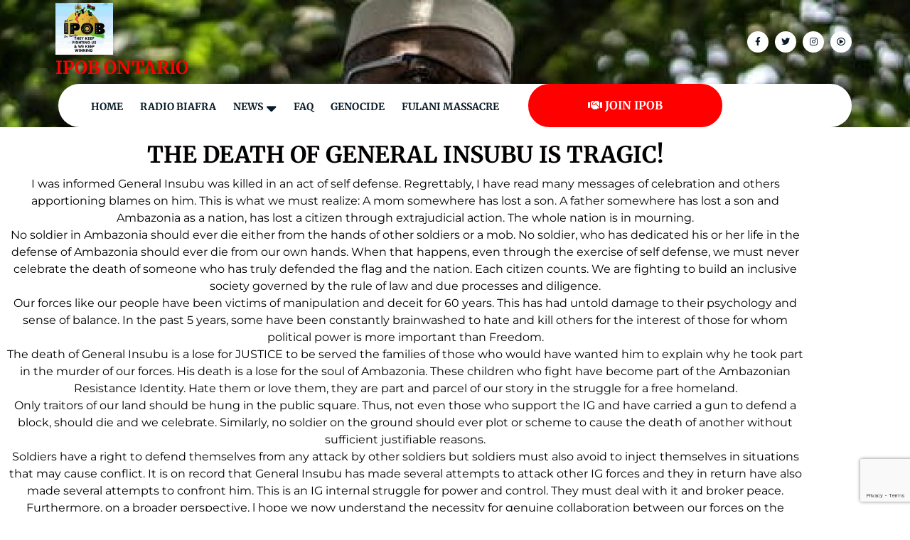

--- FILE ---
content_type: text/html; charset=UTF-8
request_url: https://ipobontario.ca/the-death-of-general-insubu-is-tragic/
body_size: 14855
content:
<!DOCTYPE html>
<html lang="en-US">
<head>
  <meta charset="UTF-8">
  <meta name="viewport" content="width=device-width">
  <title>The Death of General Insubu is Tragic! &#8211; IPOB ONTARIO</title>
<meta name='robots' content='max-image-preview:large' />
<link rel='dns-prefetch' href='//stats.wp.com' />
<link rel='dns-prefetch' href='//fonts.googleapis.com' />
<link rel='preconnect' href='//i0.wp.com' />
<link rel='preconnect' href='//c0.wp.com' />
<link rel="alternate" type="application/rss+xml" title="IPOB ONTARIO &raquo; Feed" href="https://ipobontario.ca/feed/" />
<link rel="alternate" type="application/rss+xml" title="IPOB ONTARIO &raquo; Comments Feed" href="https://ipobontario.ca/comments/feed/" />
<link rel="alternate" type="application/rss+xml" title="IPOB ONTARIO &raquo; The Death of General Insubu is Tragic! Comments Feed" href="https://ipobontario.ca/the-death-of-general-insubu-is-tragic/feed/" />
<link rel="alternate" title="oEmbed (JSON)" type="application/json+oembed" href="https://ipobontario.ca/wp-json/oembed/1.0/embed?url=https%3A%2F%2Fipobontario.ca%2Fthe-death-of-general-insubu-is-tragic%2F" />
<link rel="alternate" title="oEmbed (XML)" type="text/xml+oembed" href="https://ipobontario.ca/wp-json/oembed/1.0/embed?url=https%3A%2F%2Fipobontario.ca%2Fthe-death-of-general-insubu-is-tragic%2F&#038;format=xml" />

<link data-optimized="2" rel="stylesheet" href="https://ipobontario.ca/wp-content/litespeed/css/6fcbf0ccf15a548ba4544f3997d014a5.css?ver=22fac" />





























<script type="text/javascript" src="https://c0.wp.com/c/6.9/wp-includes/js/jquery/jquery.min.js" id="jquery-core-js"></script>
<script type="text/javascript" src="https://c0.wp.com/c/6.9/wp-includes/js/jquery/jquery-migrate.min.js" id="jquery-migrate-js"></script>
<script type="text/javascript" src="https://ipobontario.ca/wp-content/plugins/document-emberdder/build/public.js?ver=2.0.3" id="ppv-public-js"></script>
<script type="text/javascript" src="https://ipobontario.ca/wp-content/themes/charity-fundraiser/js/wow.js?ver=6.9" id="jquery-wow-js"></script>
<script type="text/javascript" src="https://ipobontario.ca/wp-content/themes/charity-fundraiser/js/custom.js?ver=6.9" id="charity-fundraiser-customscripts-js"></script>
<script type="text/javascript" src="https://ipobontario.ca/wp-content/themes/charity-fundraiser/js/bootstrap.js?ver=6.9" id="bootstrap-js-js"></script>
<script type="text/javascript" src="https://ipobontario.ca/wp-content/plugins/elementor/assets/lib/font-awesome/js/v4-shims.min.js?ver=3.34.1" id="font-awesome-4-shim-js"></script>
<link rel="https://api.w.org/" href="https://ipobontario.ca/wp-json/" /><link rel="alternate" title="JSON" type="application/json" href="https://ipobontario.ca/wp-json/wp/v2/posts/77086" /><link rel="EditURI" type="application/rsd+xml" title="RSD" href="https://ipobontario.ca/xmlrpc.php?rsd" />
<meta name="generator" content="WordPress 6.9" />
<link rel="canonical" href="https://ipobontario.ca/the-death-of-general-insubu-is-tragic/" />
<link rel='shortlink' href='https://ipobontario.ca/?p=77086' />
	
		<meta name="generator" content="Elementor 3.34.1; features: additional_custom_breakpoints; settings: css_print_method-internal, google_font-enabled, font_display-auto">
			
			
<!-- Jetpack Open Graph Tags -->
<meta property="og:type" content="article" />
<meta property="og:title" content="The Death of General Insubu is Tragic!" />
<meta property="og:url" content="https://ipobontario.ca/the-death-of-general-insubu-is-tragic/" />
<meta property="og:description" content="The Death of General Insubu is Tragic! I was informed General Insubu was killed in an act of self defense. Regrettably, I have read many messages of celebration and others apportioning blames on hi…" />
<meta property="article:published_time" content="2022-04-11T11:53:52+00:00" />
<meta property="article:modified_time" content="2022-04-11T11:58:26+00:00" />
<meta property="og:site_name" content="IPOB ONTARIO" />
<meta property="og:image" content="https://i0.wp.com/ipobontario.ca/wp-content/uploads/2022/04/278141450_749778739519359_7531252566239473315_n.jpg?fit=1080%2C719&#038;ssl=1" />
<meta property="og:image:width" content="1080" />
<meta property="og:image:height" content="719" />
<meta property="og:image:alt" content="" />
<meta property="og:locale" content="en_US" />
<meta name="twitter:text:title" content="The Death of General Insubu is Tragic!" />
<meta name="twitter:image" content="https://i0.wp.com/ipobontario.ca/wp-content/uploads/2022/04/278141450_749778739519359_7531252566239473315_n.jpg?fit=1080%2C719&#038;ssl=1&#038;w=640" />
<meta name="twitter:card" content="summary_large_image" />

<!-- End Jetpack Open Graph Tags -->
<link rel="icon" href="https://i0.wp.com/ipobontario.ca/wp-content/uploads/2021/09/cropped-cropped-43011336_308142333320251_9212639905719517184_n.jpg?fit=32%2C32&#038;ssl=1" sizes="32x32" />
<link rel="icon" href="https://i0.wp.com/ipobontario.ca/wp-content/uploads/2021/09/cropped-cropped-43011336_308142333320251_9212639905719517184_n.jpg?fit=192%2C192&#038;ssl=1" sizes="192x192" />
<link rel="apple-touch-icon" href="https://i0.wp.com/ipobontario.ca/wp-content/uploads/2021/09/cropped-cropped-43011336_308142333320251_9212639905719517184_n.jpg?fit=180%2C180&#038;ssl=1" />
<meta name="msapplication-TileImage" content="https://i0.wp.com/ipobontario.ca/wp-content/uploads/2021/09/cropped-cropped-43011336_308142333320251_9212639905719517184_n.jpg?fit=270%2C270&#038;ssl=1" />
</head>
<body data-rsssl=1 class="wp-singular post-template post-template-elementor_header_footer single single-post postid-77086 single-format-standard wp-custom-logo wp-embed-responsive wp-theme-charity-fundraiser eio-default elementor-default elementor-template-full-width elementor-kit-5 elementor-page elementor-page-77086">
  
  
  <header role="banner">
    <a class="screen-reader-text skip-link" href="#maincontent">Skip to content<span class="screen-reader-text">Skip to Content</span></a>
          <div class="toggle-menu responsive-menu p-2">
        <button role="tab"><i class="fas fa-bars pe-1"></i>Menu<span class="screen-reader-text">Menu</span></button>
      </div>
      <div id="sidelong-menu" class="nav side-nav">
        <nav id="primary-site-navigation" class="nav-menu" role="navigation" aria-label="Top Menu">
          <div class="main-menu-navigation clearfix"><ul id="menu-primary" class="clearfix mobile_nav"><li id="menu-item-28" class="menu-item menu-item-type-post_type menu-item-object-page menu-item-home menu-item-28"><a href="https://ipobontario.ca/">Home</a></li>
<li id="menu-item-910" class="menu-item menu-item-type-post_type menu-item-object-page menu-item-910"><a href="https://ipobontario.ca/live-broadcast/">Radio Biafra</a></li>
<li id="menu-item-550" class="menu-item menu-item-type-custom menu-item-object-custom menu-item-has-children menu-item-550"><a href="#">NEWS</a>
<ul class="sub-menu">
	<li id="menu-item-52463" class="menu-item menu-item-type-post_type menu-item-object-page menu-item-52463"><a href="https://ipobontario.ca/daily-blogs/">DAILY NEWS</a></li>
	<li id="menu-item-185936" class="menu-item menu-item-type-post_type menu-item-object-page menu-item-185936"><a href="https://ipobontario.ca/ipob-on-news/">IPOB ON News</a></li>
	<li id="menu-item-63" class="menu-item menu-item-type-custom menu-item-object-custom menu-item-has-children menu-item-63"><a href="#">LOCAL NEWS</a>
	<ul class="sub-menu">
		<li id="menu-item-87" class="menu-item menu-item-type-post_type menu-item-object-page menu-item-87"><a href="https://ipobontario.ca/ipob/">IPOB</a></li>
		<li id="menu-item-59" class="menu-item menu-item-type-post_type menu-item-object-page menu-item-59"><a href="https://ipobontario.ca/biafra/">BIAFRA</a></li>
		<li id="menu-item-60" class="menu-item menu-item-type-post_type menu-item-object-page menu-item-60"><a href="https://ipobontario.ca/oduduwa/">ODUDUWA</a></li>
		<li id="menu-item-61" class="menu-item menu-item-type-post_type menu-item-object-page menu-item-61"><a href="https://ipobontario.ca/ambazonia/">AMBAZONIA</a></li>
	</ul>
</li>
	<li id="menu-item-52466" class="menu-item menu-item-type-post_type menu-item-object-page menu-item-has-children menu-item-52466"><a href="https://ipobontario.ca/ipob-educational-news/">EDUCATIONAL BLOGS</a>
	<ul class="sub-menu">
		<li id="menu-item-185937" class="menu-item menu-item-type-post_type menu-item-object-page menu-item-185937"><a href="https://ipobontario.ca/igbo-education/">IGBO EDUCATION</a></li>
	</ul>
</li>
	<li id="menu-item-52465" class="menu-item menu-item-type-post_type menu-item-object-page menu-item-52465"><a href="https://ipobontario.ca/memos/">MEMO</a></li>
	<li id="menu-item-62" class="menu-item menu-item-type-custom menu-item-object-custom menu-item-has-children menu-item-62"><a href="#">INTERNATIONAL NEWS</a>
	<ul class="sub-menu">
		<li id="menu-item-48" class="menu-item menu-item-type-post_type menu-item-object-page menu-item-48"><a href="https://ipobontario.ca/al-jazeera/">Al Jazeera</a></li>
		<li id="menu-item-6143" class="menu-item menu-item-type-post_type menu-item-object-page menu-item-6143"><a href="https://ipobontario.ca/fox-news/">Fox News</a></li>
		<li id="menu-item-51" class="menu-item menu-item-type-post_type menu-item-object-page menu-item-51"><a href="https://ipobontario.ca/bbc/">BBC</a></li>
		<li id="menu-item-52" class="menu-item menu-item-type-post_type menu-item-object-page menu-item-52"><a href="https://ipobontario.ca/cnn/">CNN</a></li>
		<li id="menu-item-49" class="menu-item menu-item-type-post_type menu-item-object-page menu-item-49"><a href="https://ipobontario.ca/rt/">RT</a></li>
	</ul>
</li>
	<li id="menu-item-60507" class="menu-item menu-item-type-custom menu-item-object-custom menu-item-has-children menu-item-60507"><a href="#">History</a>
	<ul class="sub-menu">
		<li id="menu-item-52467" class="menu-item menu-item-type-post_type menu-item-object-page menu-item-52467"><a href="https://ipobontario.ca/biafra-history/">BIAFRA HISTORY</a></li>
		<li id="menu-item-60508" class="menu-item menu-item-type-post_type menu-item-object-page menu-item-60508"><a href="https://ipobontario.ca/black-history/">Black  History</a></li>
		<li id="menu-item-60525" class="menu-item menu-item-type-post_type menu-item-object-page menu-item-60525"><a href="https://ipobontario.ca/igbo-history/">IGBO HISTORY</a></li>
	</ul>
</li>
</ul>
</li>
<li id="menu-item-398532" class="menu-item menu-item-type-post_type menu-item-object-page menu-item-398532"><a href="https://ipobontario.ca/faq/">FAQ</a></li>
<li id="menu-item-52464" class="menu-item menu-item-type-post_type menu-item-object-page menu-item-52464"><a href="https://ipobontario.ca/genocide/">Genocide</a></li>
<li id="menu-item-495019" class="menu-item menu-item-type-post_type menu-item-object-page menu-item-495019"><a href="https://ipobontario.ca/fulani-massacre/">Fulani Massacre</a></li>
</ul></div>          <a href="javascript:void(0)" class="closebtn responsive-menu p-1">Close Menu<i class="fas fa-times-circle m-3"></i><span class="screen-reader-text">Close Menu</span></a>
        </nav>
      </div>
        <div class="top-bar text-md-start text-center">
      <div class="top-header">
        <div class="container">
          <div class="row">
            <div class="logo col-lg-3 col-md-3 py-1 px-2">
                              <div class="site-logo">
			<a href="https://ipobontario.ca/" class="custom-logo-link" rel="home"><img fetchpriority="high" width="600" height="543" src="https://i0.wp.com/ipobontario.ca/wp-content/uploads/2022/04/278178403_703190847564715_3701715516009413663_n.jpg?fit=600%2C543&amp;ssl=1" class="custom-logo" alt="IPOB ONTARIO" decoding="async" srcset="https://i0.wp.com/ipobontario.ca/wp-content/uploads/2022/04/278178403_703190847564715_3701715516009413663_n.jpg?w=600&amp;ssl=1 600w, https://i0.wp.com/ipobontario.ca/wp-content/uploads/2022/04/278178403_703190847564715_3701715516009413663_n.jpg?resize=300%2C272&amp;ssl=1 300w" sizes="(max-width: 600px) 100vw, 600px" /></a></div>
                                                                                                <p class="site-title m-0"><a href="https://ipobontario.ca/" rel="home">IPOB ONTARIO</a></p>
                                                                          </div>
            <div class="col-lg-3 col-md-3 align-self-center pe-md-0">
              <div class="contact-details py-2">
                <div class="row">
                                  </div>
              </div>
            </div>          
            <div class="col-lg-3 col-md-3 align-self-center">
              <div class="contact-details py-2">
                <div class="row">
                                  </div>
              </div>
            </div>
            <div class="col-lg-3 col-md-3 align-self-center">
              <div class="social-media text-md-end text-center py-3">
                                  <a target="_blank" href="https://www.facebook.com/ipobontario"><i class="fab fa-facebook-f me-lg-0 me-md-2 mb-lg-0 mb-2"></i><span class="screen-reader-text">Facebook</span></a>
                                                  <a target="_blank" href="https://twitter.com/IpobOntario"><i class="fab fa-twitter me-lg-0 me-md-2 mb-lg-0 mb-2"></i><span class="screen-reader-text">Twitter</span></a>
                                                  <a target="_blank" href="https://www.instagram.com/ipobontario/"><i class="fab fa-instagram me-lg-0 me-md-2 mb-lg-0 mb-2"></i><span class="screen-reader-text">Pinterest</span></a>
                                                  <a target="_blank" href="https://www.tiktok.com/@ipobontario"><i class="far fa-play-circle me-lg-0 me-md-2 mb-lg-0 mb-2"></i><span class="screen-reader-text">Instagram</span></a>
                                                              </div>
            </div>
          </div>
        </div>   
      </div> 
      <div id="header">
        <div class="container">
          <div class="menu-sec ps-md-4 ps-0 close-sticky ">
            <div class="row m-0">
              <div class="menubox align-self-center  col-lg-7 col-md-1"">
                <div id="sidelong-menu" class="nav side-nav">
                  <nav id="primary-site-navigation" class="nav-menu" role="navigation" aria-label="Top Menu">
                    <div class="main-menu-navigation clearfix"><ul id="menu-primary-1" class="clearfix mobile_nav"><li class="menu-item menu-item-type-post_type menu-item-object-page menu-item-home menu-item-28"><a href="https://ipobontario.ca/">Home</a></li>
<li class="menu-item menu-item-type-post_type menu-item-object-page menu-item-910"><a href="https://ipobontario.ca/live-broadcast/">Radio Biafra</a></li>
<li class="menu-item menu-item-type-custom menu-item-object-custom menu-item-has-children menu-item-550"><a href="#">NEWS</a>
<ul class="sub-menu">
	<li class="menu-item menu-item-type-post_type menu-item-object-page menu-item-52463"><a href="https://ipobontario.ca/daily-blogs/">DAILY NEWS</a></li>
	<li class="menu-item menu-item-type-post_type menu-item-object-page menu-item-185936"><a href="https://ipobontario.ca/ipob-on-news/">IPOB ON News</a></li>
	<li class="menu-item menu-item-type-custom menu-item-object-custom menu-item-has-children menu-item-63"><a href="#">LOCAL NEWS</a>
	<ul class="sub-menu">
		<li class="menu-item menu-item-type-post_type menu-item-object-page menu-item-87"><a href="https://ipobontario.ca/ipob/">IPOB</a></li>
		<li class="menu-item menu-item-type-post_type menu-item-object-page menu-item-59"><a href="https://ipobontario.ca/biafra/">BIAFRA</a></li>
		<li class="menu-item menu-item-type-post_type menu-item-object-page menu-item-60"><a href="https://ipobontario.ca/oduduwa/">ODUDUWA</a></li>
		<li class="menu-item menu-item-type-post_type menu-item-object-page menu-item-61"><a href="https://ipobontario.ca/ambazonia/">AMBAZONIA</a></li>
	</ul>
</li>
	<li class="menu-item menu-item-type-post_type menu-item-object-page menu-item-has-children menu-item-52466"><a href="https://ipobontario.ca/ipob-educational-news/">EDUCATIONAL BLOGS</a>
	<ul class="sub-menu">
		<li class="menu-item menu-item-type-post_type menu-item-object-page menu-item-185937"><a href="https://ipobontario.ca/igbo-education/">IGBO EDUCATION</a></li>
	</ul>
</li>
	<li class="menu-item menu-item-type-post_type menu-item-object-page menu-item-52465"><a href="https://ipobontario.ca/memos/">MEMO</a></li>
	<li class="menu-item menu-item-type-custom menu-item-object-custom menu-item-has-children menu-item-62"><a href="#">INTERNATIONAL NEWS</a>
	<ul class="sub-menu">
		<li class="menu-item menu-item-type-post_type menu-item-object-page menu-item-48"><a href="https://ipobontario.ca/al-jazeera/">Al Jazeera</a></li>
		<li class="menu-item menu-item-type-post_type menu-item-object-page menu-item-6143"><a href="https://ipobontario.ca/fox-news/">Fox News</a></li>
		<li class="menu-item menu-item-type-post_type menu-item-object-page menu-item-51"><a href="https://ipobontario.ca/bbc/">BBC</a></li>
		<li class="menu-item menu-item-type-post_type menu-item-object-page menu-item-52"><a href="https://ipobontario.ca/cnn/">CNN</a></li>
		<li class="menu-item menu-item-type-post_type menu-item-object-page menu-item-49"><a href="https://ipobontario.ca/rt/">RT</a></li>
	</ul>
</li>
	<li class="menu-item menu-item-type-custom menu-item-object-custom menu-item-has-children menu-item-60507"><a href="#">History</a>
	<ul class="sub-menu">
		<li class="menu-item menu-item-type-post_type menu-item-object-page menu-item-52467"><a href="https://ipobontario.ca/biafra-history/">BIAFRA HISTORY</a></li>
		<li class="menu-item menu-item-type-post_type menu-item-object-page menu-item-60508"><a href="https://ipobontario.ca/black-history/">Black  History</a></li>
		<li class="menu-item menu-item-type-post_type menu-item-object-page menu-item-60525"><a href="https://ipobontario.ca/igbo-history/">IGBO HISTORY</a></li>
	</ul>
</li>
</ul>
</li>
<li class="menu-item menu-item-type-post_type menu-item-object-page menu-item-398532"><a href="https://ipobontario.ca/faq/">FAQ</a></li>
<li class="menu-item menu-item-type-post_type menu-item-object-page menu-item-52464"><a href="https://ipobontario.ca/genocide/">Genocide</a></li>
<li class="menu-item menu-item-type-post_type menu-item-object-page menu-item-495019"><a href="https://ipobontario.ca/fulani-massacre/">Fulani Massacre</a></li>
</ul></div>                  </nav>
                </div>
              </div>
                                            <div class="donate-link py-3 text-center  col-lg-3 col-md-6""> 
                  <a href="https://ipobontario.ca/contact-us/"><i class="fas fa-handshake me-1"></i>JOIN IPOB<span class="screen-reader-text">Donate Button</span></a>
                </div>
                          </div>
          </div>
        </div>
      </div>
    </div>
  </header>

  		<div data-elementor-type="wp-post" data-elementor-id="77086" class="elementor elementor-77086">
						<section class="elementor-section elementor-top-section elementor-element elementor-element-1c5869d elementor-section-boxed elementor-section-height-default elementor-section-height-default" data-id="1c5869d" data-element_type="section">
						<div class="elementor-container elementor-column-gap-default">
					<div class="elementor-column elementor-col-100 elementor-top-column elementor-element elementor-element-0b1743d" data-id="0b1743d" data-element_type="column">
			<div class="elementor-widget-wrap elementor-element-populated">
						<div class="elementor-element elementor-element-0149602 eael-infobox-content-align--center elementor-widget elementor-widget-eael-info-box" data-id="0149602" data-element_type="widget" data-widget_type="eael-info-box.default">
				<div class="elementor-widget-container">
					        <div class="eael-infobox icon-on-top">
	            <div class="infobox-content">
                    <div class="infobox-title-section">
                <h2 class="title">The Death of General Insubu is Tragic!</h2>            </div>
            <div><div class="cxmmr5t8 oygrvhab hcukyx3x c1et5uql o9v6fnle ii04i59q"><div dir="auto">I was informed General Insubu was killed in an act of self defense. Regrettably, I have read many messages of celebration and others apportioning blames on him. This is what we must realize: A mom somewhere has lost a son. A father somewhere has lost a son and Ambazonia as a nation, has lost a citizen through extrajudicial action. The whole nation is in mourning.</div></div><div class="cxmmr5t8 oygrvhab hcukyx3x c1et5uql o9v6fnle ii04i59q"><div class="cxmmr5t8 oygrvhab hcukyx3x c1et5uql o9v6fnle ii04i59q"><div dir="auto">No soldier in Ambazonia should ever die either from the hands of other soldiers or a mob. No soldier, who has dedicated his or her life in the defense of Ambazonia should ever die from our own hands. When that happens, even through the exercise of self defense, we must never celebrate the death of someone who has truly defended the flag and the nation. Each citizen counts. We are fighting to build an inclusive society governed by the rule of law and due processes and diligence.</div></div><div class="cxmmr5t8 oygrvhab hcukyx3x c1et5uql o9v6fnle ii04i59q"><div class="cxmmr5t8 oygrvhab hcukyx3x c1et5uql o9v6fnle ii04i59q"><div dir="auto">Our forces like our people have been victims of manipulation and deceit for 60 years. This has had untold damage to their psychology and sense of balance. In the past 5 years, some have been constantly brainwashed to hate and kill others for the interest of those for whom political power is more important than Freedom.</div></div><div class="cxmmr5t8 oygrvhab hcukyx3x c1et5uql o9v6fnle ii04i59q"><div class="cxmmr5t8 oygrvhab hcukyx3x c1et5uql o9v6fnle ii04i59q"><div dir="auto">The death of General Insubu is a lose for JUSTICE to be served the families of those who would have wanted him to explain why he took part in the murder of our forces. His death is a lose for the soul of Ambazonia. These children who fight have become part of the Ambazonian Resistance Identity. Hate them or love them, they are part and parcel of our story in the struggle for a free homeland.</div></div><div class="cxmmr5t8 oygrvhab hcukyx3x c1et5uql o9v6fnle ii04i59q"><div class="cxmmr5t8 oygrvhab hcukyx3x c1et5uql o9v6fnle ii04i59q"><div dir="auto">Only traitors of our land should be hung in the public square. Thus, not even those who support the IG and have carried a gun to defend a block, should die and we celebrate. Similarly, no soldier on the ground should ever plot or scheme to cause the death of another without sufficient justifiable reasons.</div></div><div class="cxmmr5t8 oygrvhab hcukyx3x c1et5uql o9v6fnle ii04i59q"><div class="cxmmr5t8 oygrvhab hcukyx3x c1et5uql o9v6fnle ii04i59q"><div dir="auto">Soldiers have a right to defend themselves from any attack by other soldiers but soldiers must also avoid to inject themselves in situations that may cause conflict. It is on record that General Insubu has made several attempts to attack other IG forces and they in return have also made several attempts to confront him. This is an IG internal struggle for power and control. They must deal with it and broker peace. Furthermore, on a broader perspective, l hope we now understand the necessity for genuine collaboration between our forces on the ground. Meanwhile at the political level, may we draw lessons for us all as a people to collaborate and move our struggle forward and stop counter productive activities. This phase of the war of liberation is critical and requires serenity and astute management.</div></div><div class="cxmmr5t8 oygrvhab hcukyx3x c1et5uql o9v6fnle ii04i59q"><div class="cxmmr5t8 oygrvhab hcukyx3x c1et5uql o9v6fnle ii04i59q"><div dir="auto">By way of conclusion, let me tell you people one thing; Death has become cheap. But for Ambazonia to ever heal itself and go forward, we must be accountable for the loss of every soul. Those who instrumentalise, order, tribalize for purposes of hate and kill will be held accountable for their actions. Even those living in exile must understand that a free Ambazonia will invoke principles of universal jurisdiction in dealing with some crimes, which will ask for your prosecution.</div></div><div class="cxmmr5t8 oygrvhab hcukyx3x c1et5uql o9v6fnle ii04i59q"><div class="cxmmr5t8 oygrvhab hcukyx3x c1et5uql o9v6fnle ii04i59q"><div dir="auto">My dear Compatriots, continue to serve your country with honour and dignity, and never lose sight of why we fight.</div></div><div class="cxmmr5t8 oygrvhab hcukyx3x c1et5uql o9v6fnle ii04i59q"><div dir="auto">Dr Cho Ayaba,</div><div dir="auto">President,</div><div dir="auto">Ambazonia Governing Council (AGovC)</div></div></div></div></div></div></div></div></div></div>        </div>
            </div>

						</div>
				</div>
					</div>
		</div>
					</div>
		</section>
				</div>
		 
      <a href="#content" class="back-to-top scroll-center text-center">Top<span class="screen-reader-text">Back to Top</span></a>
  <footer role="contentinfo" id="footer" class="copyright-wrapper">
        <div class="footerinner py-4">
      <div class="container">
      <div class="row">
        <!-- Footer 1 -->
        <div class="col-lg-3 col-md-3 footer-block wow zoomIn">
                            <aside id="nav_menu-11" class="widget widget_nav_menu"><h3 class="widget-title">NEWS UPDATES</h3><div class="menu-news-container"><ul id="menu-news" class="menu"><li id="menu-item-611" class="menu-item menu-item-type-post_type menu-item-object-page menu-item-611"><a href="https://ipobontario.ca/al-jazeera/">Al JAZEERA</a></li>
<li id="menu-item-612" class="menu-item menu-item-type-post_type menu-item-object-page menu-item-612"><a href="https://ipobontario.ca/ambazonia/">AMBAZONIA</a></li>
<li id="menu-item-613" class="menu-item menu-item-type-post_type menu-item-object-page menu-item-613"><a href="https://ipobontario.ca/bbc/">BBC</a></li>
<li id="menu-item-614" class="menu-item menu-item-type-post_type menu-item-object-page menu-item-614"><a href="https://ipobontario.ca/biafra/">BIAFRA</a></li>
<li id="menu-item-615" class="menu-item menu-item-type-post_type menu-item-object-page menu-item-615"><a href="https://ipobontario.ca/cnn/">CNN</a></li>
<li id="menu-item-617" class="menu-item menu-item-type-post_type menu-item-object-page menu-item-617"><a href="https://ipobontario.ca/oduduwa/">ODUDUWA</a></li>
<li id="menu-item-618" class="menu-item menu-item-type-post_type menu-item-object-page menu-item-618"><a href="https://ipobontario.ca/rt/">RT</a></li>
<li id="menu-item-5202" class="menu-item menu-item-type-post_type menu-item-object-page menu-item-5202"><a href="https://ipobontario.ca/fox-news/">FOX NEWS</a></li>
</ul></div></aside>                    </div>

        <!-- Footer 2 -->
        <div class="col-lg-3 col-md-3 footer-block wow zoomIn">
                            <aside id="nav_menu-12" class="widget widget_nav_menu"><h3 class="widget-title">USEFUL LINK</h3><div class="menu-useful-link-container"><ul id="menu-useful-link" class="menu"><li id="menu-item-610" class="menu-item menu-item-type-post_type menu-item-object-page menu-item-610"><a href="https://ipobontario.ca/biafra-history/">BIAFRA HISTORY</a></li>
<li id="menu-item-609" class="menu-item menu-item-type-post_type menu-item-object-page menu-item-609"><a href="https://ipobontario.ca/biafra-referendum/">BIAFRA REFERENDUM</a></li>
<li id="menu-item-608" class="menu-item menu-item-type-post_type menu-item-object-page menu-item-608"><a href="https://ipobontario.ca/remembrance-day/">REMEMBRANCE DAY</a></li>
<li id="menu-item-43525" class="menu-item menu-item-type-post_type menu-item-object-page menu-item-43525"><a href="https://ipobontario.ca/ipob-educational-news/">IPOB EDUCATIONS</a></li>
<li id="menu-item-57990" class="menu-item menu-item-type-post_type menu-item-object-page menu-item-57990"><a href="https://ipobontario.ca/radio-biafra/">RADIO BIAFRA</a></li>
<li id="menu-item-909" class="menu-item menu-item-type-post_type menu-item-object-page menu-item-909"><a href="https://ipobontario.ca/live-broadcast/">LIVE BROADCAST</a></li>
<li id="menu-item-1929" class="menu-item menu-item-type-post_type menu-item-object-page menu-item-1929"><a href="https://ipobontario.ca/nnamdi-kanu/">ABOUT MAZI NNAMDI KANU</a></li>
<li id="menu-item-74661" class="menu-item menu-item-type-post_type menu-item-object-page menu-item-74661"><a href="https://ipobontario.ca/general-chukwuemeka-odumegwu-ojukwu/">ODUMEGU OJUKWU</a></li>
</ul></div></aside>                    </div>

        <!-- Footer 3 -->
        <div class="col-lg-3 col-md-3 footer-block wow zoomIn">
                            <aside id="nav_menu-16" class="widget widget_nav_menu"><h3 class="widget-title">ESSENTIALS</h3><div class="menu-essentials-container"><ul id="menu-essentials" class="menu"><li id="menu-item-852" class="menu-item menu-item-type-post_type menu-item-object-page menu-item-852"><a href="https://ipobontario.ca/video/">VIDEOS</a></li>
<li id="menu-item-853" class="menu-item menu-item-type-post_type menu-item-object-page menu-item-853"><a href="https://ipobontario.ca/gallery/">GALLERY</a></li>
<li id="menu-item-2630" class="menu-item menu-item-type-post_type menu-item-object-page menu-item-2630"><a href="https://ipobontario.ca/learn/">LEARN</a></li>
<li id="menu-item-7634" class="menu-item menu-item-type-post_type menu-item-object-page menu-item-7634"><a href="https://ipobontario.ca/faq/">FAQ</a></li>
<li id="menu-item-376513" class="menu-item menu-item-type-post_type menu-item-object-page menu-item-376513"><a href="https://ipobontario.ca/ipob-official-code-of-conduct/">IPOB OFFICIAL CODE OF CONDUCT</a></li>
<li id="menu-item-478250" class="menu-item menu-item-type-post_type menu-item-object-page menu-item-478250"><a href="https://ipobontario.ca/biafran-fundamental-principles-and-policy-ipob/">BIAFRAN FUNDAMENTAL PRINCIPLES AND POLICY &#8211; IPOB</a></li>
</ul></div></aside>                    </div>

        <!-- Footer 4 -->
        <div class="col-lg-3 col-md-3 footer-block wow zoomIn">
                            <aside id="block-25" class="widget widget_block">
<h2 class="wp-block-heading"><strong>Welcome To IPOB Ontario Community</strong></h2>
</aside><aside id="block-35" class="widget widget_block widget_text">
<p>Our community is built on the values of <strong>Truth, Justice, and Resilience</strong>. We welcome all visitors and new members who seek to learn about the struggle for Biafran restoration. Through this platform, we provide live updates, cultural resources, and a space for every Biafran in Ontario to be heard.</p>
</aside><aside id="block-36" class="widget widget_block widget_text">
<p>Thank you for visiting—stay informed and stay strong.</p>
</aside><aside id="block-33" class="widget widget_block"><!-- Radio Biafra Bottom Player -->
<div style="
position: fixed;
bottom: 0;
left: 0;
width: 100%;
background: #000;
color: #fff;
padding: 10px;
z-index: 9999;
display: flex;
align-items: center;
gap: 12px;
font-family: Arial, sans-serif;
">

  <img decoding="async" src="https://static-media.streema.com/media/cache/a7/58/a7588bc2f90ba74b4d5f498c1886b947.jpg"
       alt="Radio Biafra"
       style="width:50px;height:50px;border-radius:6px;">

  <div style="flex:1;">
    <strong>Radio Biafra</strong><br>
    <small>Live Broadcast</small>
  </div>

  <audio controls autoplay preload="none">
    <source src="https://samcloud.spacial.com/api/listen?sid=123613&m=sc&rid=259653" type="audio/mpeg">
    Your browser does not support the audio element.
  </audio>

</div></aside>                    </div>
      </div>
      </div>
    </div>
    <div class="footer close-sticky ">     
      <div class="inner">
      <div class="container">
        <div class="copyright">
          <p><a href=https://www.themesglance.com/products/free-charity-wordpress-theme target='_blank'>Charity WordPress Theme</a> Copyright Reserve 2021 IPOB ONTARIO CANADA, Designed By 7Great Media : Internet Marketing Services Specialist.</p>
                  </div>
      </div>
      <div class="clearfix"></div>
    </div>
     
</footer>
</div>
<script type="speculationrules">
{"prefetch":[{"source":"document","where":{"and":[{"href_matches":"/*"},{"not":{"href_matches":["/wp-*.php","/wp-admin/*","/wp-content/uploads/*","/wp-content/*","/wp-content/plugins/*","/wp-content/themes/charity-fundraiser/*","/*\\?(.+)"]}},{"not":{"selector_matches":"a[rel~=\"nofollow\"]"}},{"not":{"selector_matches":".no-prefetch, .no-prefetch a"}}]},"eagerness":"conservative"}]}
</script>
<div id="ays_tooltip" ><div id="ays_tooltip_block"><p>You cannot copy content of this page</p>
</div></div>
                    
                
    <script>
            function stopPrntScr() {
                var inpFld = document.createElement("input");
                inpFld.setAttribute("value", "Access Denied");
                inpFld.setAttribute("width", "0");
                inpFld.style.height = "0px";
                inpFld.style.width = "0px";
                inpFld.style.border = "0px";
                document.body.appendChild(inpFld);
                inpFld.select();
                document.execCommand("copy");
                inpFld.remove(inpFld);
            }

            (function ($) {
                'use strict';
                $(function () {
                    let all = $('*').not('script, meta, link, style, noscript, title'),
                        tooltip = $('#ays_tooltip'),
                        tooltipClass = "mouse";
                    if (tooltipClass == "mouse" || tooltipClass == "mouse_first_pos") {
    	                                        $(document).on('mousemove', function (e) {
                            let cordinate_x = e.pageX;
                            let cordinate_y = e.pageY;
                            let windowWidth = $(window).width();
                            if (cordinate_y < tooltip.outerHeight()) {
                                tooltip.css({'top': (cordinate_y + 10) + 'px'});
                            } else {
                                tooltip.css({'top': (cordinate_y - tooltip.outerHeight()) + 'px'});
                            }
                            if (cordinate_x > (windowWidth - tooltip.outerWidth())) {
                                tooltip.css({'left': (cordinate_x - tooltip.outerWidth()) + 'px'});
                            } else {
                                tooltip.css({'left': (cordinate_x + 5) + 'px'});
                            }

                        });
    	                                    } else {
                        tooltip.addClass(tooltipClass);
                    }
    				

    				                    $(document).on('contextmenu', function (e) {
                        let target = $(event.target);
                        let t = e || window.event;
                        let n = t.target || t.srcElement;
                        if (!target.is("") && (!target.is("1") && !target.is("img")) && (!target.is("1") && !target.is("a") && n.parentElement.nodeName !== "A") ) {
                            if (n.nodeName !== "A" ) {
                                show_tooltip(1 );
                                audio_play();
                            }
                            return false;
                        }
                    });
    	            

                                        $(document).on('contextmenu', function (e) {
                        let target = $(event.target);
                        if (target.is("img") || target.is("div.ays_tooltip_class")) {
                            let t = e || window.event;
                            let n = t.target || t.srcElement;
                            if (n.nodeName !== "A") {
                                show_tooltip(1 );
                                audio_play();
                            }
                            return false;
                        }
                    });
                    
    	                                all.on('touchstart', function (event) {
                        let target = $(event.target);
                        if (target.is("img")) {
                            show_tooltip(1 );
                            audio_play();
                            event.preventDefault();
                            event.stopPropagation();
                            event.stopImmediatePropagation();
                            return false;
                        }
                    });
    				
                                        $(document).on('contextmenu', function (e) {
                        let target = $(event.target);
                        let t = e || window.event;
                        let n = t.target || t.srcElement;
                        if (target.is("a") || n.parentElement.nodeName == "A" || target.is("div.ays_tooltip_class")) {
                            show_tooltip(1 );
                            audio_play();
                            return false;
                        }
                    });
                    
    				                    $(document).on('dragstart', function () {
                        let target = $(event.target);
                        if (!target.is("")) {
                            show_tooltip(1 );
                            audio_play();
                            return false;
                        }
                    });
    				
    				
                    $(document).on('mousedown', function (e) {
                        let target = $(event.target);
                        if (!target.is("")) {
                            let event = e || window.event;
                            if (event.which == 1) {
                                show_tooltip(1 );
                                audio_play();
                                return false;
                            }
                        }
                    });
    				
                    $(window).on('keydown', function (event) {
                        var sccp_selObj = window.getSelection();
                        var check_selectors = true;
                        if (!sccp_selObj.rangeCount < 1) {
                            var sccp_selRange = sccp_selObj.getRangeAt(0);
                            var sccp_selection_selector = sccp_selRange.startContainer.parentElement;
                            check_selectors = !$(sccp_selection_selector).is("");
                        }

                        if (check_selectors) {
                            var isOpera = (BrowserDetect.browser === "Opera");

                            var isFirefox = (BrowserDetect.browser === 'Firefox');

                            var isSafari = (BrowserDetect.browser === 'Safari');

                            var isIE = (BrowserDetect.browser === 'Explorer');
                            var isChrome = (BrowserDetect.browser === 'Chrome');
                            var isMozilla = (BrowserDetect.browser === 'Mozilla');

                            if (BrowserDetect.OS === 'Windows') {
        						                                if (isChrome) {
                                    if (((event.ctrlKey && event.shiftKey) && (
                                        event.keyCode === 73 ||
                                        event.keyCode === 74 ||
                                        event.keyCode === 68 ||
                                        event.keyCode === 67))) {
                                        show_tooltip(1);
                                        audio_play();
                                        return false;
                                    }
                                }
                                if (isFirefox) {
                                    if (((event.ctrlKey && event.shiftKey) && (
                                        event.keyCode === 73 ||
                                        event.keyCode === 74 ||
                                        event.keyCode === 67 ||
                                        event.keyCode === 75 ||
                                        event.keyCode === 69)) ||
                                        event.keyCode === 118 ||                                    
                                        (event.keyCode === 112 && event.shiftKey) ||
                                        (event.keyCode === 115 && event.shiftKey) ||
                                        (event.keyCode === 118 && event.shiftKey) ||
                                        (event.keyCode === 120 && event.shiftKey)) {
                                        show_tooltip(1);
                                        audio_play();
                                        return false;
                                    }
                                }
                                if (isOpera) {
                                    if (((event.ctrlKey && event.shiftKey) && (
                                        event.keyCode === 73 ||
                                        event.keyCode === 74 ||
                                        event.keyCode === 67 ||
                                        event.keyCode === 88 ||
                                        event.keyCode === 69))) {
                                        show_tooltip(1);
                                        audio_play();
                                        return false;
                                    }
                                }
                                if (isIE) {
                                    if ((event.keyCode === 123 && event.shiftKey)) {
                                        show_tooltip(1);
                                        audio_play();
                                        return false;
                                    }
                                }                         
                                if (isMozilla) {
                                    if ((event.ctrlKey && event.keyCode === 73) || 
                                        (event.altKey && event.keyCode === 68)) {
                                        show_tooltip(1);
                                        audio_play();
                                        return false;
                                    }
                                }
        						
        						                                if ((event.keyCode === 83 && event.ctrlKey)) {
                                    show_tooltip(1);
                                    audio_play();
                                    return false;
                                }
        						
        						                                if ((event.keyCode === 65 && event.ctrlKey)) {

                                                                            show_tooltip(1);
                                        audio_play();
                                        return false;
                                                                    }
        						
        						                                if (event.keyCode === 67 && event.ctrlKey && !event.shiftKey) {
                                                                            show_tooltip(1);
                                        audio_play();
                                        return false;
                                                                    }
        						
        						                                if ((event.keyCode === 86 && event.ctrlKey)) {
                                                                            show_tooltip(1);
                                        audio_play();
                                        return false;
                                                                    }
        						
        						                                if ((event.keyCode === 88 && event.ctrlKey)) {
                                                                            show_tooltip(1 );
                                        audio_play();
                                        return false;
                                                                    }
        						
        						                                if ((event.keyCode === 85 && event.ctrlKey)) {
                                    show_tooltip(1 );
                                    audio_play();
                                    return false;
                                }
        						
        						                                if ((event.keyCode === 70 && event.ctrlKey) || (event.keyCode === 71 && event.ctrlKey)) {
                                    show_tooltip(1 );
                                    audio_play();
                                    return false;
                                }
        						
        						                                if ((event.keyCode === 80 && event.ctrlKey)) {
                                    show_tooltip(1 );
                                    audio_play();
                                    return false;
                                }
        						
                                                                if ((event.keyCode === 72 && event.ctrlKey)) {
                                    show_tooltip(1 );
                                    audio_play();
                                    return false;
                                }
                                
                                                                if ((event.keyCode === 76 && event.ctrlKey)) {
                                    show_tooltip(1 );
                                    audio_play();
                                    return false;
                                }
                                
                                                                if ((event.keyCode === 75 && event.ctrlKey)) {
                                    show_tooltip(1 );
                                    audio_play();
                                    return false;
                                }
                                                                

                                                                if ((event.keyCode === 79 && event.ctrlKey)) {
                                    show_tooltip(1 );
                                    audio_play();
                                    return false;
                                }
                                
                                                                if (event.keyCode === 117 || (event.keyCode === 117 && event.shiftKey)) {
                                    show_tooltip(1 );
                                    audio_play();
                                    return false;
                                }
                                
                                                                if (event.keyCode === 114 || (event.keyCode === 114 && event.shiftKey)) {
                                    show_tooltip(1 );
                                    audio_play();
                                    return false;
                                }
                                
                                                                if (event.keyCode === 120 || (event.keyCode === 120 && event.shiftKey)) {
                                    show_tooltip(1 );
                                    audio_play();
                                    return false;
                                }
                                
                                                                if (event.keyCode === 68 && event.altKey) {
                                    show_tooltip(1 );
                                    audio_play();
                                    return false;
                                }
                                
                                                                if (event.keyCode === 69 && event.ctrlKey) {
                                    show_tooltip(1 );
                                    audio_play();
                                    return false;
                                }
                                
        						                                if (event.keyCode === 123 || (event.keyCode === 123 && event.shiftKey)) {
                                    show_tooltip(1);
                                    audio_play();
                                    return false;
                                }
        						                            } else if (BrowserDetect.OS === 'Linux') {
        						                                if (isChrome) {
                                    if (
                                        (
                                            (event.ctrlKey && event.shiftKey) &&
                                            (event.keyCode === 73 ||
                                                event.keyCode === 74 ||
                                                event.keyCode === 67
                                            )
                                        ) ||
                                        (event.ctrlKey && event.keyCode === 85)
                                    ) {
                                        show_tooltip(1);
                                        audio_play();
                                        return false;
                                    }
                                }
                                if (isFirefox) {
                                    if (((event.ctrlKey && event.shiftKey) && (event.keyCode === 73 || event.keyCode === 74 || event.keyCode === 67 || event.keyCode === 75 || event.keyCode === 69)) || event.keyCode === 118 || event.keyCode === 116 || (event.keyCode === 112 && event.shiftKey) || (event.keyCode === 115 && event.shiftKey) || (event.keyCode === 118 && event.shiftKey) || (event.keyCode === 120 && event.shiftKey) || (event.keyCode === 85 && event.ctrlKey)) {
                                        show_tooltip(1);
                                        audio_play();
                                        return false;
                                    }
                                }
                                if (isOpera) {
                                    if (((event.ctrlKey && event.shiftKey) && (event.keyCode === 73 || event.keyCode === 74 || event.keyCode === 67 || event.keyCode === 88 || event.keyCode === 69)) || (event.ctrlKey && event.keyCode === 85)) {
                                        show_tooltip(1);
                                        audio_play();
                                        return false;
                                    }
                                }
        						
        						                                if ((event.keyCode === 83 && event.ctrlKey)) {
                                    show_tooltip(1);
                                    audio_play();
                                    return false;
                                }
        						
        						                                if (event.keyCode === 65 && event.ctrlKey) {
                                                                            show_tooltip(1);
                                        audio_play();
                                        return false;
                                                                    }
        						
        						                                if (event.keyCode === 67 && event.ctrlKey && !event.shiftKey) {
                                                                            show_tooltip(1);
                                        audio_play();
                                        return false;
                                                                    }
        						
        						                                if ((event.keyCode === 86 && event.ctrlKey)) {
                                                                            show_tooltip(1);
                                        audio_play();
                                        return false;
                                                                    }
        						
        						                                if ((event.keyCode === 88 && event.ctrlKey)) {
                                                                            show_tooltip(1);
                                        audio_play();
                                        return false;
                                                                    }
        						
        						                                if ((event.keyCode === 85 && event.ctrlKey)) {
                                    show_tooltip(1 );
                                    audio_play();
                                    return false;
                                }
        						
        						                                if ((event.keyCode === 70 && event.ctrlKey) || (event.keyCode === 71 && event.ctrlKey)) {
                                    show_tooltip(1 );
                                    audio_play();
                                    return false;
                                }
        						
        						                                if ((event.keyCode === 80 && event.ctrlKey)) {
                                    show_tooltip(1 );
                                    audio_play();
                                    return false;
                                }
        						
                                                                if ((event.keyCode === 72 && event.ctrlKey)) {
                                    show_tooltip(1 );
                                    audio_play();
                                    return false;
                                }
                                
                                                                if ((event.keyCode === 76 && event.ctrlKey)) {
                                    show_tooltip(1 );
                                    audio_play();
                                    return false;
                                }
                                
                                                                if ((event.keyCode === 75 && event.ctrlKey)) {
                                    show_tooltip(1 );
                                    audio_play();
                                    return false;
                                }
                                                                

                                                                if ((event.keyCode === 79 && event.ctrlKey)) {
                                    show_tooltip(1 );
                                    audio_play();
                                    return false;
                                }
                                
                                                                if (event.keyCode === 117 || (event.keyCode === 117 && event.shiftKey)) {
                                    show_tooltip(1 );
                                    audio_play();
                                    return false;
                                }
                                
                                                                if (event.keyCode === 114 || (event.keyCode === 114 && event.shiftKey)) {
                                    show_tooltip(1 );
                                    audio_play();
                                    return false;
                                }
                                
                                                                if (event.keyCode === 120 || (event.keyCode === 120 && event.shiftKey)) {
                                    show_tooltip(1 );
                                    audio_play();
                                    return false;
                                }
                                
                                                                if (event.keyCode === 68 && event.altKey) {
                                    show_tooltip(1 );
                                    audio_play();
                                    return false;
                                }
                                
                                                                if (event.keyCode === 69 && event.ctrlKey) {
                                    show_tooltip(1 );
                                    audio_play();
                                    return false;
                                }
                                
        						                                if (event.keyCode === 123 || (event.keyCode === 123 && event.shiftKey)) {
                                    show_tooltip(1);
                                    audio_play();
                                    return false;
                                }
        						                            } else if (BrowserDetect.OS === 'Mac') {
        						                                if (isChrome || isSafari || isOpera || isFirefox) {
                                    if (event.metaKey && (
                                        event.keyCode === 73 ||
                                        event.keyCode === 74 ||
                                        event.keyCode === 69 ||
                                        event.keyCode === 75)) {
                                        show_tooltip(1);
                                        audio_play();
                                        return false;
                                    }
                                }
        						
        						                                if ((event.keyCode === 83 && event.metaKey)) {
                                    show_tooltip(1);
                                    audio_play();
                                    return false;
                                }
        						
        						                                if ((event.keyCode === 65 && event.metaKey)) {
                                                                            show_tooltip(1);
                                        audio_play();
                                        return false;
                                                                    }
        						
        						                                if ((event.keyCode === 67 && event.metaKey)) {
                                                                            show_tooltip(1);
                                        audio_play();
                                        return false;
                                                                    }
        						
        						                                if ((event.keyCode === 86 && event.metaKey)) {
                                                                            show_tooltip(1);
                                        audio_play();
                                        return false;
                                                                    }
        						
        						                                if ((event.keyCode === 88 && event.metaKey)) {
                                                                            show_tooltip(1);
                                        audio_play();
                                        return false;
                                                                    }
        						
        						                                if ((event.keyCode === 85 && event.metaKey)) {
                                    show_tooltip(1 );
                                    audio_play();
                                    return false;
                                }
        						
        						                                if ((event.keyCode === 70 && event.metaKey) || (event.keyCode === 71 && event.metaKey)) {
                                    show_tooltip(1 );
                                    audio_play();
                                    return false;
                                }
        						
        						                                if ((event.keyCode === 80 && event.metaKey)) {
                                    show_tooltip(1 );
                                    audio_play();
                                    return false;
                                }
        						
                                                                if ((event.keyCode === 72 && event.metaKey)) {
                                    show_tooltip(1 );
                                    audio_play();
                                    return false;
                                }
                                
                                                                if ((event.keyCode === 76 && event.metaKey)) {
                                    show_tooltip(1 );
                                    audio_play();
                                    return false;
                                }
                                
                                                                if ((event.keyCode === 75 && event.metaKey)) {
                                    show_tooltip(1 );
                                    audio_play();
                                    return false;
                                }
                                
                                                                if ((event.keyCode === 79 && event.metaKey)) {
                                    show_tooltip(1 );
                                    audio_play();
                                    return false;
                                }
                                
                                                                if (event.keyCode === 117) {
                                    show_tooltip(1 );
                                    audio_play();
                                    return false;
                                }
                                
                                                                if (event.keyCode === 114) {
                                    show_tooltip(1 );
                                    audio_play();
                                    return false;
                                }
                                
                                                                if (event.keyCode === 120) {
                                    show_tooltip(1 );
                                    audio_play();
                                    return false;
                                }
                                
                                                                if (event.keyCode === 68 && event.altKey) {
                                    show_tooltip(1 );
                                    audio_play();
                                    return false;
                                }
                                
                                                                if (event.keyCode === 69 && event.metaKey) {
                                    show_tooltip(1 );
                                    audio_play();
                                    return false;
                                }
                                
        						                                if (event.keyCode === 123) {
                                    show_tooltip(1);
                                    audio_play();
                                    return false;
                                }
        						                            }
                        }
                    });

                    function disableSelection(e) {
                        if (typeof e.onselectstart !== "undefined")
                            e.onselectstart = function () {
                                show_tooltip(1 );
                                audio_play();
                                return false
                            };
                        else if (typeof e.style.MozUserSelect !== "undefined")
                            e.style.MozUserSelect = "none";
                        else e.onmousedown = function () {
                                show_tooltip(1);
                                audio_play();
                                return false
                            };
                        e.style.cursor = "default"
                    }

                    var msg_count = 1; 
                    function show_tooltip(mess) {
                        if (mess && msg_count == 1) {
                            if (tooltipClass == 'mouse_first_pos') {
                                if ($('#ays_tooltip2').length > 0) {
                                    $('#ays_tooltip2').remove();
                                }
                                var tooltip2 = tooltip.clone().prop('id','ays_tooltip2').insertBefore(tooltip);
                                $('#ays_tooltip2').addClass('ays_tooltip_class');
                                tooltip2.css({'display': 'table'});
                                $('#ays_tooltip').fadeOut();
                                setTimeout(function () {
                                    tooltip2.remove();
                                }, 1000);
                            }else{
                                tooltip.css({'display': 'table'});
                                setTimeout(function () {
                                    $('#ays_tooltip').fadeOut(500);
                                }, 1000);
                            }
                        }

                                                    msg_count++;
                                            }

                    function audio_play(audio) {
                        if (audio) {
                            var audio = document.getElementById("sccp_public_audio");
                            if (audio) {
                                audio.currentTime = 0;
                                audio.play();
                            }

                        }
                    }


                });
            })(jQuery);
            var copyrightText = '';
            var copyrightIncludeUrl = '';
            var copyrightWord = '';
                                        copyrightWord = '';
                window.addEventListener('copy', function () {
                    var text = window.getSelection().toString();
                    
                    text = htmlDecode(copyrightWord + copyrightText + copyrightIncludeUrl);
                    
                    copyToClipboard(text);
                });
            
            function copyToClipboard(text) {
                var textarea = document.createElement("textarea");
                textarea.textContent = text;
                textarea.style.position = "fixed";
                document.body.appendChild(textarea);
                textarea.select();
                try {
                    return document.execCommand("cut");
                } catch (ex) {
                    console.warn("Copy to clipboard failed.", ex);
                    return false;
                } finally {
                    document.body.removeChild(textarea);
                }
            }

            function htmlDecode(input) {
              var doc = new DOMParser().parseFromString(input, "text/html");
              return doc.documentElement.textContent;
            }

            var BrowserDetect = {
                init: function () {
                    this.browser = this.searchString(this.dataBrowser) || "An unknown browser";
                    this.version = this.searchVersion(navigator.userAgent) || this.searchVersion(navigator.appVersion) || "an unknown version";
                    this.OS = this.searchString(this.dataOS) || "an unknown OS";
                },
                searchString: function (data) {
                    for (var i = 0; i < data.length; i++) {
                        var dataString = data[i].string;
                        var dataProp = data[i].prop;
                        this.versionSearchString = data[i].versionSearch || data[i].identity;
                        if (dataString) {
                            if (dataString.indexOf(data[i].subString) !== -1) return data[i].identity;
                        } else if (dataProp) return data[i].identity;
                    }
                },
                searchVersion: function (dataString) {
                    var index = dataString.indexOf(this.versionSearchString);
                    if (index === -1) return;
                    return parseFloat(dataString.substring(index + this.versionSearchString.length + 1));
                },
                dataBrowser: [{
                    string: navigator.userAgent,
                    subString: "Chrome",
                    identity: "Chrome"
                }, {
                    string: navigator.userAgent,
                    subString: "OmniWeb",
                    versionSearch: "OmniWeb/",
                    identity: "OmniWeb"
                }, {
                    string: navigator.vendor,
                    subString: "Apple",
                    identity: "Safari",
                    versionSearch: "Version"
                }, {
                    prop: window.opera,
                    identity: "Opera",
                    versionSearch: "Version"
                }, {
                    string: navigator.vendor,
                    subString: "iCab",
                    identity: "iCab"
                }, {
                    string: navigator.vendor,
                    subString: "KDE",
                    identity: "Konqueror"
                }, {
                    string: navigator.userAgent,
                    subString: "Firefox",
                    identity: "Firefox"
                }, {
                    string: navigator.vendor,
                    subString: "Camino",
                    identity: "Camino"
                }, { // for newer Netscapes (6+)
                    string: navigator.userAgent,
                    subString: "Netscape",
                    identity: "Netscape"
                }, {
                    string: navigator.userAgent,
                    subString: "MSIE",
                    identity: "Explorer",
                    versionSearch: "MSIE"
                }, {
                    string: navigator.userAgent,
                    subString: "Gecko",
                    identity: "Mozilla",
                    versionSearch: "rv"
                }, { // for older Netscapes (4-)
                    string: navigator.userAgent,
                    subString: "Mozilla",
                    identity: "Netscape",
                    versionSearch: "Mozilla"
                }],
                dataOS: [{
                    string: navigator.platform,
                    subString: "Win",
                    identity: "Windows"
                }, {
                    string: navigator.platform,
                    subString: "Mac",
                    identity: "Mac"
                }, {
                    string: navigator.userAgent,
                    subString: "iPhone",
                    identity: "iPhone/iPod"
                }, {
                    string: navigator.platform,
                    subString: "Linux",
                    identity: "Linux"
                }]
            };
            BrowserDetect.init();
        // }, false);
    </script>
<div id="ays_noscript" style="display:none;">
					<p>Javascript not detected. Javascript required for this site to function. Please enable it in your browser settings and refresh this page.</p>
			  	  </div>
			  	  <noscript> 
			  	 	<style>
			  	 		#ays_noscript{
			  	 			display:flex !important;
		  	 			}
		  	 			html{
	 				        pointer-events: none;
	    					user-select: none;
		  	 			}
	  	 			</style>
	  	 		  </noscript><!-- YouTube Feeds JS -->
<script type="text/javascript">

</script>
			<script>
				const lazyloadRunObserver = () => {
					const lazyloadBackgrounds = document.querySelectorAll( `.e-con.e-parent:not(.e-lazyloaded)` );
					const lazyloadBackgroundObserver = new IntersectionObserver( ( entries ) => {
						entries.forEach( ( entry ) => {
							if ( entry.isIntersecting ) {
								let lazyloadBackground = entry.target;
								if( lazyloadBackground ) {
									lazyloadBackground.classList.add( 'e-lazyloaded' );
								}
								lazyloadBackgroundObserver.unobserve( entry.target );
							}
						});
					}, { rootMargin: '200px 0px 200px 0px' } );
					lazyloadBackgrounds.forEach( ( lazyloadBackground ) => {
						lazyloadBackgroundObserver.observe( lazyloadBackground );
					} );
				};
				const events = [
					'DOMContentLoaded',
					'elementor/lazyload/observe',
				];
				events.forEach( ( event ) => {
					document.addEventListener( event, lazyloadRunObserver );
				} );
			</script>
			<script type="text/javascript" src="https://c0.wp.com/c/6.9/wp-includes/js/dist/hooks.min.js" id="wp-hooks-js"></script>
<script type="text/javascript" src="https://c0.wp.com/c/6.9/wp-includes/js/dist/i18n.min.js" id="wp-i18n-js"></script>
<script type="text/javascript" id="wp-i18n-js-after">
/* <![CDATA[ */
wp.i18n.setLocaleData( { 'text direction\u0004ltr': [ 'ltr' ] } );
//# sourceURL=wp-i18n-js-after
/* ]]> */
</script>
<script type="text/javascript" src="https://ipobontario.ca/wp-content/plugins/contact-form-7/includes/swv/js/index.js?ver=6.1.4" id="swv-js"></script>
<script type="text/javascript" id="contact-form-7-js-before">
/* <![CDATA[ */
var wpcf7 = {
    "api": {
        "root": "https:\/\/ipobontario.ca\/wp-json\/",
        "namespace": "contact-form-7\/v1"
    },
    "cached": 1
};
//# sourceURL=contact-form-7-js-before
/* ]]> */
</script>
<script type="text/javascript" src="https://ipobontario.ca/wp-content/plugins/contact-form-7/includes/js/index.js?ver=6.1.4" id="contact-form-7-js"></script>
<script type="text/javascript" src="https://ipobontario.ca/wp-content/themes/charity-fundraiser/js/jquery.superfish.js?ver=6.9" id="jquery-superfish-js"></script>
<script type="text/javascript" src="https://c0.wp.com/c/6.9/wp-includes/js/comment-reply.min.js" id="comment-reply-js" async="async" data-wp-strategy="async" fetchpriority="low"></script>
<script type="text/javascript" src="https://www.google.com/recaptcha/api.js?render=6LeU-pceAAAAAHR3BwJ3xfdzDjzWN_wlgh2E-8Er&amp;ver=3.0" id="google-recaptcha-js"></script>
<script type="text/javascript" src="https://c0.wp.com/c/6.9/wp-includes/js/dist/vendor/wp-polyfill.min.js" id="wp-polyfill-js"></script>
<script type="text/javascript" id="wpcf7-recaptcha-js-before">
/* <![CDATA[ */
var wpcf7_recaptcha = {
    "sitekey": "6LeU-pceAAAAAHR3BwJ3xfdzDjzWN_wlgh2E-8Er",
    "actions": {
        "homepage": "homepage",
        "contactform": "contactform"
    }
};
//# sourceURL=wpcf7-recaptcha-js-before
/* ]]> */
</script>
<script type="text/javascript" src="https://ipobontario.ca/wp-content/plugins/contact-form-7/modules/recaptcha/index.js?ver=6.1.4" id="wpcf7-recaptcha-js"></script>
<script type="text/javascript" id="eael-general-js-extra">
/* <![CDATA[ */
var localize = {"ajaxurl":"https://ipobontario.ca/wp-admin/admin-ajax.php","nonce":"97e63e6718","i18n":{"added":"Added ","compare":"Compare","loading":"Loading..."},"eael_translate_text":{"required_text":"is a required field","invalid_text":"Invalid","billing_text":"Billing","shipping_text":"Shipping","fg_mfp_counter_text":"of"},"page_permalink":"https://ipobontario.ca/the-death-of-general-insubu-is-tragic/","cart_redirectition":"no","cart_page_url":"","el_breakpoints":{"mobile":{"label":"Mobile Portrait","value":767,"default_value":767,"direction":"max","is_enabled":true},"mobile_extra":{"label":"Mobile Landscape","value":880,"default_value":880,"direction":"max","is_enabled":false},"tablet":{"label":"Tablet Portrait","value":1024,"default_value":1024,"direction":"max","is_enabled":true},"tablet_extra":{"label":"Tablet Landscape","value":1200,"default_value":1200,"direction":"max","is_enabled":false},"laptop":{"label":"Laptop","value":1366,"default_value":1366,"direction":"max","is_enabled":false},"widescreen":{"label":"Widescreen","value":2400,"default_value":2400,"direction":"min","is_enabled":false}}};
//# sourceURL=eael-general-js-extra
/* ]]> */
</script>
<script type="text/javascript" src="https://ipobontario.ca/wp-content/plugins/essential-addons-for-elementor-lite/assets/front-end/js/view/general.min.js?ver=6.5.7" id="eael-general-js"></script>
<script type="text/javascript" src="https://ipobontario.ca/wp-content/uploads/essential-addons-elementor/eael-77086.js?ver=1649678306" id="eael-77086-js"></script>
<script type="text/javascript" src="https://ipobontario.ca/wp-content/plugins/elementor/assets/js/webpack.runtime.min.js?ver=3.34.1" id="elementor-webpack-runtime-js"></script>
<script type="text/javascript" src="https://ipobontario.ca/wp-content/plugins/elementor/assets/js/frontend-modules.min.js?ver=3.34.1" id="elementor-frontend-modules-js"></script>
<script type="text/javascript" src="https://c0.wp.com/c/6.9/wp-includes/js/jquery/ui/core.min.js" id="jquery-ui-core-js"></script>
<script type="text/javascript" id="elementor-frontend-js-extra">
/* <![CDATA[ */
var EAELImageMaskingConfig = {"svg_dir_url":"https://ipobontario.ca/wp-content/plugins/essential-addons-for-elementor-lite/assets/front-end/img/image-masking/svg-shapes/"};
//# sourceURL=elementor-frontend-js-extra
/* ]]> */
</script>
<script type="text/javascript" id="elementor-frontend-js-before">
/* <![CDATA[ */
var elementorFrontendConfig = {"environmentMode":{"edit":false,"wpPreview":false,"isScriptDebug":false},"i18n":{"shareOnFacebook":"Share on Facebook","shareOnTwitter":"Share on Twitter","pinIt":"Pin it","download":"Download","downloadImage":"Download image","fullscreen":"Fullscreen","zoom":"Zoom","share":"Share","playVideo":"Play Video","previous":"Previous","next":"Next","close":"Close","a11yCarouselPrevSlideMessage":"Previous slide","a11yCarouselNextSlideMessage":"Next slide","a11yCarouselFirstSlideMessage":"This is the first slide","a11yCarouselLastSlideMessage":"This is the last slide","a11yCarouselPaginationBulletMessage":"Go to slide"},"is_rtl":false,"breakpoints":{"xs":0,"sm":480,"md":768,"lg":1025,"xl":1440,"xxl":1600},"responsive":{"breakpoints":{"mobile":{"label":"Mobile Portrait","value":767,"default_value":767,"direction":"max","is_enabled":true},"mobile_extra":{"label":"Mobile Landscape","value":880,"default_value":880,"direction":"max","is_enabled":false},"tablet":{"label":"Tablet Portrait","value":1024,"default_value":1024,"direction":"max","is_enabled":true},"tablet_extra":{"label":"Tablet Landscape","value":1200,"default_value":1200,"direction":"max","is_enabled":false},"laptop":{"label":"Laptop","value":1366,"default_value":1366,"direction":"max","is_enabled":false},"widescreen":{"label":"Widescreen","value":2400,"default_value":2400,"direction":"min","is_enabled":false}},"hasCustomBreakpoints":false},"version":"3.34.1","is_static":false,"experimentalFeatures":{"additional_custom_breakpoints":true,"home_screen":true,"global_classes_should_enforce_capabilities":true,"e_variables":true,"cloud-library":true,"e_opt_in_v4_page":true,"e_interactions":true,"import-export-customization":true},"urls":{"assets":"https:\/\/ipobontario.ca\/wp-content\/plugins\/elementor\/assets\/","ajaxurl":"https:\/\/ipobontario.ca\/wp-admin\/admin-ajax.php","uploadUrl":"https:\/\/ipobontario.ca\/wp-content\/uploads"},"nonces":{"floatingButtonsClickTracking":"5f8a0e94e3"},"swiperClass":"swiper","settings":{"page":[],"editorPreferences":[]},"kit":{"active_breakpoints":["viewport_mobile","viewport_tablet"],"global_image_lightbox":"yes","lightbox_enable_counter":"yes","lightbox_enable_fullscreen":"yes","lightbox_enable_zoom":"yes","lightbox_enable_share":"yes","lightbox_title_src":"title","lightbox_description_src":"description"},"post":{"id":77086,"title":"The%20Death%20of%20General%20Insubu%20is%20Tragic%21%20%E2%80%93%20IPOB%20ONTARIO","excerpt":"","featuredImage":"https:\/\/i0.wp.com\/ipobontario.ca\/wp-content\/uploads\/2022\/04\/278141450_749778739519359_7531252566239473315_n.jpg?fit=640%2C426&ssl=1"}};
//# sourceURL=elementor-frontend-js-before
/* ]]> */
</script>
<script type="text/javascript" src="https://ipobontario.ca/wp-content/plugins/elementor/assets/js/frontend.min.js?ver=3.34.1" id="elementor-frontend-js"></script>
<script type="text/javascript" id="jetpack-stats-js-before">
/* <![CDATA[ */
_stq = window._stq || [];
_stq.push([ "view", {"v":"ext","blog":"197350071","post":"77086","tz":"0","srv":"ipobontario.ca","j":"1:15.4"} ]);
_stq.push([ "clickTrackerInit", "197350071", "77086" ]);
//# sourceURL=jetpack-stats-js-before
/* ]]> */
</script>
<script type="text/javascript" src="https://stats.wp.com/e-202603.js" id="jetpack-stats-js" defer="defer" data-wp-strategy="defer"></script>
<script id="wp-emoji-settings" type="application/json">
{"baseUrl":"https://s.w.org/images/core/emoji/17.0.2/72x72/","ext":".png","svgUrl":"https://s.w.org/images/core/emoji/17.0.2/svg/","svgExt":".svg","source":{"concatemoji":"https://ipobontario.ca/wp-includes/js/wp-emoji-release.min.js?ver=6.9"}}
</script>
<script type="module">
/* <![CDATA[ */
/*! This file is auto-generated */
const a=JSON.parse(document.getElementById("wp-emoji-settings").textContent),o=(window._wpemojiSettings=a,"wpEmojiSettingsSupports"),s=["flag","emoji"];function i(e){try{var t={supportTests:e,timestamp:(new Date).valueOf()};sessionStorage.setItem(o,JSON.stringify(t))}catch(e){}}function c(e,t,n){e.clearRect(0,0,e.canvas.width,e.canvas.height),e.fillText(t,0,0);t=new Uint32Array(e.getImageData(0,0,e.canvas.width,e.canvas.height).data);e.clearRect(0,0,e.canvas.width,e.canvas.height),e.fillText(n,0,0);const a=new Uint32Array(e.getImageData(0,0,e.canvas.width,e.canvas.height).data);return t.every((e,t)=>e===a[t])}function p(e,t){e.clearRect(0,0,e.canvas.width,e.canvas.height),e.fillText(t,0,0);var n=e.getImageData(16,16,1,1);for(let e=0;e<n.data.length;e++)if(0!==n.data[e])return!1;return!0}function u(e,t,n,a){switch(t){case"flag":return n(e,"\ud83c\udff3\ufe0f\u200d\u26a7\ufe0f","\ud83c\udff3\ufe0f\u200b\u26a7\ufe0f")?!1:!n(e,"\ud83c\udde8\ud83c\uddf6","\ud83c\udde8\u200b\ud83c\uddf6")&&!n(e,"\ud83c\udff4\udb40\udc67\udb40\udc62\udb40\udc65\udb40\udc6e\udb40\udc67\udb40\udc7f","\ud83c\udff4\u200b\udb40\udc67\u200b\udb40\udc62\u200b\udb40\udc65\u200b\udb40\udc6e\u200b\udb40\udc67\u200b\udb40\udc7f");case"emoji":return!a(e,"\ud83e\u1fac8")}return!1}function f(e,t,n,a){let r;const o=(r="undefined"!=typeof WorkerGlobalScope&&self instanceof WorkerGlobalScope?new OffscreenCanvas(300,150):document.createElement("canvas")).getContext("2d",{willReadFrequently:!0}),s=(o.textBaseline="top",o.font="600 32px Arial",{});return e.forEach(e=>{s[e]=t(o,e,n,a)}),s}function r(e){var t=document.createElement("script");t.src=e,t.defer=!0,document.head.appendChild(t)}a.supports={everything:!0,everythingExceptFlag:!0},new Promise(t=>{let n=function(){try{var e=JSON.parse(sessionStorage.getItem(o));if("object"==typeof e&&"number"==typeof e.timestamp&&(new Date).valueOf()<e.timestamp+604800&&"object"==typeof e.supportTests)return e.supportTests}catch(e){}return null}();if(!n){if("undefined"!=typeof Worker&&"undefined"!=typeof OffscreenCanvas&&"undefined"!=typeof URL&&URL.createObjectURL&&"undefined"!=typeof Blob)try{var e="postMessage("+f.toString()+"("+[JSON.stringify(s),u.toString(),c.toString(),p.toString()].join(",")+"));",a=new Blob([e],{type:"text/javascript"});const r=new Worker(URL.createObjectURL(a),{name:"wpTestEmojiSupports"});return void(r.onmessage=e=>{i(n=e.data),r.terminate(),t(n)})}catch(e){}i(n=f(s,u,c,p))}t(n)}).then(e=>{for(const n in e)a.supports[n]=e[n],a.supports.everything=a.supports.everything&&a.supports[n],"flag"!==n&&(a.supports.everythingExceptFlag=a.supports.everythingExceptFlag&&a.supports[n]);var t;a.supports.everythingExceptFlag=a.supports.everythingExceptFlag&&!a.supports.flag,a.supports.everything||((t=a.source||{}).concatemoji?r(t.concatemoji):t.wpemoji&&t.twemoji&&(r(t.twemoji),r(t.wpemoji)))});
//# sourceURL=https://ipobontario.ca/wp-includes/js/wp-emoji-loader.min.js
/* ]]> */
</script>
</body>
</html>

<!-- Page supported by LiteSpeed Cache 7.7 on 2026-01-16 21:44:42 -->

--- FILE ---
content_type: text/html; charset=utf-8
request_url: https://www.google.com/recaptcha/api2/anchor?ar=1&k=6LeU-pceAAAAAHR3BwJ3xfdzDjzWN_wlgh2E-8Er&co=aHR0cHM6Ly9pcG9ib250YXJpby5jYTo0NDM.&hl=en&v=PoyoqOPhxBO7pBk68S4YbpHZ&size=invisible&anchor-ms=20000&execute-ms=30000&cb=wuedc5s0ufq9
body_size: 48856
content:
<!DOCTYPE HTML><html dir="ltr" lang="en"><head><meta http-equiv="Content-Type" content="text/html; charset=UTF-8">
<meta http-equiv="X-UA-Compatible" content="IE=edge">
<title>reCAPTCHA</title>
<style type="text/css">
/* cyrillic-ext */
@font-face {
  font-family: 'Roboto';
  font-style: normal;
  font-weight: 400;
  font-stretch: 100%;
  src: url(//fonts.gstatic.com/s/roboto/v48/KFO7CnqEu92Fr1ME7kSn66aGLdTylUAMa3GUBHMdazTgWw.woff2) format('woff2');
  unicode-range: U+0460-052F, U+1C80-1C8A, U+20B4, U+2DE0-2DFF, U+A640-A69F, U+FE2E-FE2F;
}
/* cyrillic */
@font-face {
  font-family: 'Roboto';
  font-style: normal;
  font-weight: 400;
  font-stretch: 100%;
  src: url(//fonts.gstatic.com/s/roboto/v48/KFO7CnqEu92Fr1ME7kSn66aGLdTylUAMa3iUBHMdazTgWw.woff2) format('woff2');
  unicode-range: U+0301, U+0400-045F, U+0490-0491, U+04B0-04B1, U+2116;
}
/* greek-ext */
@font-face {
  font-family: 'Roboto';
  font-style: normal;
  font-weight: 400;
  font-stretch: 100%;
  src: url(//fonts.gstatic.com/s/roboto/v48/KFO7CnqEu92Fr1ME7kSn66aGLdTylUAMa3CUBHMdazTgWw.woff2) format('woff2');
  unicode-range: U+1F00-1FFF;
}
/* greek */
@font-face {
  font-family: 'Roboto';
  font-style: normal;
  font-weight: 400;
  font-stretch: 100%;
  src: url(//fonts.gstatic.com/s/roboto/v48/KFO7CnqEu92Fr1ME7kSn66aGLdTylUAMa3-UBHMdazTgWw.woff2) format('woff2');
  unicode-range: U+0370-0377, U+037A-037F, U+0384-038A, U+038C, U+038E-03A1, U+03A3-03FF;
}
/* math */
@font-face {
  font-family: 'Roboto';
  font-style: normal;
  font-weight: 400;
  font-stretch: 100%;
  src: url(//fonts.gstatic.com/s/roboto/v48/KFO7CnqEu92Fr1ME7kSn66aGLdTylUAMawCUBHMdazTgWw.woff2) format('woff2');
  unicode-range: U+0302-0303, U+0305, U+0307-0308, U+0310, U+0312, U+0315, U+031A, U+0326-0327, U+032C, U+032F-0330, U+0332-0333, U+0338, U+033A, U+0346, U+034D, U+0391-03A1, U+03A3-03A9, U+03B1-03C9, U+03D1, U+03D5-03D6, U+03F0-03F1, U+03F4-03F5, U+2016-2017, U+2034-2038, U+203C, U+2040, U+2043, U+2047, U+2050, U+2057, U+205F, U+2070-2071, U+2074-208E, U+2090-209C, U+20D0-20DC, U+20E1, U+20E5-20EF, U+2100-2112, U+2114-2115, U+2117-2121, U+2123-214F, U+2190, U+2192, U+2194-21AE, U+21B0-21E5, U+21F1-21F2, U+21F4-2211, U+2213-2214, U+2216-22FF, U+2308-230B, U+2310, U+2319, U+231C-2321, U+2336-237A, U+237C, U+2395, U+239B-23B7, U+23D0, U+23DC-23E1, U+2474-2475, U+25AF, U+25B3, U+25B7, U+25BD, U+25C1, U+25CA, U+25CC, U+25FB, U+266D-266F, U+27C0-27FF, U+2900-2AFF, U+2B0E-2B11, U+2B30-2B4C, U+2BFE, U+3030, U+FF5B, U+FF5D, U+1D400-1D7FF, U+1EE00-1EEFF;
}
/* symbols */
@font-face {
  font-family: 'Roboto';
  font-style: normal;
  font-weight: 400;
  font-stretch: 100%;
  src: url(//fonts.gstatic.com/s/roboto/v48/KFO7CnqEu92Fr1ME7kSn66aGLdTylUAMaxKUBHMdazTgWw.woff2) format('woff2');
  unicode-range: U+0001-000C, U+000E-001F, U+007F-009F, U+20DD-20E0, U+20E2-20E4, U+2150-218F, U+2190, U+2192, U+2194-2199, U+21AF, U+21E6-21F0, U+21F3, U+2218-2219, U+2299, U+22C4-22C6, U+2300-243F, U+2440-244A, U+2460-24FF, U+25A0-27BF, U+2800-28FF, U+2921-2922, U+2981, U+29BF, U+29EB, U+2B00-2BFF, U+4DC0-4DFF, U+FFF9-FFFB, U+10140-1018E, U+10190-1019C, U+101A0, U+101D0-101FD, U+102E0-102FB, U+10E60-10E7E, U+1D2C0-1D2D3, U+1D2E0-1D37F, U+1F000-1F0FF, U+1F100-1F1AD, U+1F1E6-1F1FF, U+1F30D-1F30F, U+1F315, U+1F31C, U+1F31E, U+1F320-1F32C, U+1F336, U+1F378, U+1F37D, U+1F382, U+1F393-1F39F, U+1F3A7-1F3A8, U+1F3AC-1F3AF, U+1F3C2, U+1F3C4-1F3C6, U+1F3CA-1F3CE, U+1F3D4-1F3E0, U+1F3ED, U+1F3F1-1F3F3, U+1F3F5-1F3F7, U+1F408, U+1F415, U+1F41F, U+1F426, U+1F43F, U+1F441-1F442, U+1F444, U+1F446-1F449, U+1F44C-1F44E, U+1F453, U+1F46A, U+1F47D, U+1F4A3, U+1F4B0, U+1F4B3, U+1F4B9, U+1F4BB, U+1F4BF, U+1F4C8-1F4CB, U+1F4D6, U+1F4DA, U+1F4DF, U+1F4E3-1F4E6, U+1F4EA-1F4ED, U+1F4F7, U+1F4F9-1F4FB, U+1F4FD-1F4FE, U+1F503, U+1F507-1F50B, U+1F50D, U+1F512-1F513, U+1F53E-1F54A, U+1F54F-1F5FA, U+1F610, U+1F650-1F67F, U+1F687, U+1F68D, U+1F691, U+1F694, U+1F698, U+1F6AD, U+1F6B2, U+1F6B9-1F6BA, U+1F6BC, U+1F6C6-1F6CF, U+1F6D3-1F6D7, U+1F6E0-1F6EA, U+1F6F0-1F6F3, U+1F6F7-1F6FC, U+1F700-1F7FF, U+1F800-1F80B, U+1F810-1F847, U+1F850-1F859, U+1F860-1F887, U+1F890-1F8AD, U+1F8B0-1F8BB, U+1F8C0-1F8C1, U+1F900-1F90B, U+1F93B, U+1F946, U+1F984, U+1F996, U+1F9E9, U+1FA00-1FA6F, U+1FA70-1FA7C, U+1FA80-1FA89, U+1FA8F-1FAC6, U+1FACE-1FADC, U+1FADF-1FAE9, U+1FAF0-1FAF8, U+1FB00-1FBFF;
}
/* vietnamese */
@font-face {
  font-family: 'Roboto';
  font-style: normal;
  font-weight: 400;
  font-stretch: 100%;
  src: url(//fonts.gstatic.com/s/roboto/v48/KFO7CnqEu92Fr1ME7kSn66aGLdTylUAMa3OUBHMdazTgWw.woff2) format('woff2');
  unicode-range: U+0102-0103, U+0110-0111, U+0128-0129, U+0168-0169, U+01A0-01A1, U+01AF-01B0, U+0300-0301, U+0303-0304, U+0308-0309, U+0323, U+0329, U+1EA0-1EF9, U+20AB;
}
/* latin-ext */
@font-face {
  font-family: 'Roboto';
  font-style: normal;
  font-weight: 400;
  font-stretch: 100%;
  src: url(//fonts.gstatic.com/s/roboto/v48/KFO7CnqEu92Fr1ME7kSn66aGLdTylUAMa3KUBHMdazTgWw.woff2) format('woff2');
  unicode-range: U+0100-02BA, U+02BD-02C5, U+02C7-02CC, U+02CE-02D7, U+02DD-02FF, U+0304, U+0308, U+0329, U+1D00-1DBF, U+1E00-1E9F, U+1EF2-1EFF, U+2020, U+20A0-20AB, U+20AD-20C0, U+2113, U+2C60-2C7F, U+A720-A7FF;
}
/* latin */
@font-face {
  font-family: 'Roboto';
  font-style: normal;
  font-weight: 400;
  font-stretch: 100%;
  src: url(//fonts.gstatic.com/s/roboto/v48/KFO7CnqEu92Fr1ME7kSn66aGLdTylUAMa3yUBHMdazQ.woff2) format('woff2');
  unicode-range: U+0000-00FF, U+0131, U+0152-0153, U+02BB-02BC, U+02C6, U+02DA, U+02DC, U+0304, U+0308, U+0329, U+2000-206F, U+20AC, U+2122, U+2191, U+2193, U+2212, U+2215, U+FEFF, U+FFFD;
}
/* cyrillic-ext */
@font-face {
  font-family: 'Roboto';
  font-style: normal;
  font-weight: 500;
  font-stretch: 100%;
  src: url(//fonts.gstatic.com/s/roboto/v48/KFO7CnqEu92Fr1ME7kSn66aGLdTylUAMa3GUBHMdazTgWw.woff2) format('woff2');
  unicode-range: U+0460-052F, U+1C80-1C8A, U+20B4, U+2DE0-2DFF, U+A640-A69F, U+FE2E-FE2F;
}
/* cyrillic */
@font-face {
  font-family: 'Roboto';
  font-style: normal;
  font-weight: 500;
  font-stretch: 100%;
  src: url(//fonts.gstatic.com/s/roboto/v48/KFO7CnqEu92Fr1ME7kSn66aGLdTylUAMa3iUBHMdazTgWw.woff2) format('woff2');
  unicode-range: U+0301, U+0400-045F, U+0490-0491, U+04B0-04B1, U+2116;
}
/* greek-ext */
@font-face {
  font-family: 'Roboto';
  font-style: normal;
  font-weight: 500;
  font-stretch: 100%;
  src: url(//fonts.gstatic.com/s/roboto/v48/KFO7CnqEu92Fr1ME7kSn66aGLdTylUAMa3CUBHMdazTgWw.woff2) format('woff2');
  unicode-range: U+1F00-1FFF;
}
/* greek */
@font-face {
  font-family: 'Roboto';
  font-style: normal;
  font-weight: 500;
  font-stretch: 100%;
  src: url(//fonts.gstatic.com/s/roboto/v48/KFO7CnqEu92Fr1ME7kSn66aGLdTylUAMa3-UBHMdazTgWw.woff2) format('woff2');
  unicode-range: U+0370-0377, U+037A-037F, U+0384-038A, U+038C, U+038E-03A1, U+03A3-03FF;
}
/* math */
@font-face {
  font-family: 'Roboto';
  font-style: normal;
  font-weight: 500;
  font-stretch: 100%;
  src: url(//fonts.gstatic.com/s/roboto/v48/KFO7CnqEu92Fr1ME7kSn66aGLdTylUAMawCUBHMdazTgWw.woff2) format('woff2');
  unicode-range: U+0302-0303, U+0305, U+0307-0308, U+0310, U+0312, U+0315, U+031A, U+0326-0327, U+032C, U+032F-0330, U+0332-0333, U+0338, U+033A, U+0346, U+034D, U+0391-03A1, U+03A3-03A9, U+03B1-03C9, U+03D1, U+03D5-03D6, U+03F0-03F1, U+03F4-03F5, U+2016-2017, U+2034-2038, U+203C, U+2040, U+2043, U+2047, U+2050, U+2057, U+205F, U+2070-2071, U+2074-208E, U+2090-209C, U+20D0-20DC, U+20E1, U+20E5-20EF, U+2100-2112, U+2114-2115, U+2117-2121, U+2123-214F, U+2190, U+2192, U+2194-21AE, U+21B0-21E5, U+21F1-21F2, U+21F4-2211, U+2213-2214, U+2216-22FF, U+2308-230B, U+2310, U+2319, U+231C-2321, U+2336-237A, U+237C, U+2395, U+239B-23B7, U+23D0, U+23DC-23E1, U+2474-2475, U+25AF, U+25B3, U+25B7, U+25BD, U+25C1, U+25CA, U+25CC, U+25FB, U+266D-266F, U+27C0-27FF, U+2900-2AFF, U+2B0E-2B11, U+2B30-2B4C, U+2BFE, U+3030, U+FF5B, U+FF5D, U+1D400-1D7FF, U+1EE00-1EEFF;
}
/* symbols */
@font-face {
  font-family: 'Roboto';
  font-style: normal;
  font-weight: 500;
  font-stretch: 100%;
  src: url(//fonts.gstatic.com/s/roboto/v48/KFO7CnqEu92Fr1ME7kSn66aGLdTylUAMaxKUBHMdazTgWw.woff2) format('woff2');
  unicode-range: U+0001-000C, U+000E-001F, U+007F-009F, U+20DD-20E0, U+20E2-20E4, U+2150-218F, U+2190, U+2192, U+2194-2199, U+21AF, U+21E6-21F0, U+21F3, U+2218-2219, U+2299, U+22C4-22C6, U+2300-243F, U+2440-244A, U+2460-24FF, U+25A0-27BF, U+2800-28FF, U+2921-2922, U+2981, U+29BF, U+29EB, U+2B00-2BFF, U+4DC0-4DFF, U+FFF9-FFFB, U+10140-1018E, U+10190-1019C, U+101A0, U+101D0-101FD, U+102E0-102FB, U+10E60-10E7E, U+1D2C0-1D2D3, U+1D2E0-1D37F, U+1F000-1F0FF, U+1F100-1F1AD, U+1F1E6-1F1FF, U+1F30D-1F30F, U+1F315, U+1F31C, U+1F31E, U+1F320-1F32C, U+1F336, U+1F378, U+1F37D, U+1F382, U+1F393-1F39F, U+1F3A7-1F3A8, U+1F3AC-1F3AF, U+1F3C2, U+1F3C4-1F3C6, U+1F3CA-1F3CE, U+1F3D4-1F3E0, U+1F3ED, U+1F3F1-1F3F3, U+1F3F5-1F3F7, U+1F408, U+1F415, U+1F41F, U+1F426, U+1F43F, U+1F441-1F442, U+1F444, U+1F446-1F449, U+1F44C-1F44E, U+1F453, U+1F46A, U+1F47D, U+1F4A3, U+1F4B0, U+1F4B3, U+1F4B9, U+1F4BB, U+1F4BF, U+1F4C8-1F4CB, U+1F4D6, U+1F4DA, U+1F4DF, U+1F4E3-1F4E6, U+1F4EA-1F4ED, U+1F4F7, U+1F4F9-1F4FB, U+1F4FD-1F4FE, U+1F503, U+1F507-1F50B, U+1F50D, U+1F512-1F513, U+1F53E-1F54A, U+1F54F-1F5FA, U+1F610, U+1F650-1F67F, U+1F687, U+1F68D, U+1F691, U+1F694, U+1F698, U+1F6AD, U+1F6B2, U+1F6B9-1F6BA, U+1F6BC, U+1F6C6-1F6CF, U+1F6D3-1F6D7, U+1F6E0-1F6EA, U+1F6F0-1F6F3, U+1F6F7-1F6FC, U+1F700-1F7FF, U+1F800-1F80B, U+1F810-1F847, U+1F850-1F859, U+1F860-1F887, U+1F890-1F8AD, U+1F8B0-1F8BB, U+1F8C0-1F8C1, U+1F900-1F90B, U+1F93B, U+1F946, U+1F984, U+1F996, U+1F9E9, U+1FA00-1FA6F, U+1FA70-1FA7C, U+1FA80-1FA89, U+1FA8F-1FAC6, U+1FACE-1FADC, U+1FADF-1FAE9, U+1FAF0-1FAF8, U+1FB00-1FBFF;
}
/* vietnamese */
@font-face {
  font-family: 'Roboto';
  font-style: normal;
  font-weight: 500;
  font-stretch: 100%;
  src: url(//fonts.gstatic.com/s/roboto/v48/KFO7CnqEu92Fr1ME7kSn66aGLdTylUAMa3OUBHMdazTgWw.woff2) format('woff2');
  unicode-range: U+0102-0103, U+0110-0111, U+0128-0129, U+0168-0169, U+01A0-01A1, U+01AF-01B0, U+0300-0301, U+0303-0304, U+0308-0309, U+0323, U+0329, U+1EA0-1EF9, U+20AB;
}
/* latin-ext */
@font-face {
  font-family: 'Roboto';
  font-style: normal;
  font-weight: 500;
  font-stretch: 100%;
  src: url(//fonts.gstatic.com/s/roboto/v48/KFO7CnqEu92Fr1ME7kSn66aGLdTylUAMa3KUBHMdazTgWw.woff2) format('woff2');
  unicode-range: U+0100-02BA, U+02BD-02C5, U+02C7-02CC, U+02CE-02D7, U+02DD-02FF, U+0304, U+0308, U+0329, U+1D00-1DBF, U+1E00-1E9F, U+1EF2-1EFF, U+2020, U+20A0-20AB, U+20AD-20C0, U+2113, U+2C60-2C7F, U+A720-A7FF;
}
/* latin */
@font-face {
  font-family: 'Roboto';
  font-style: normal;
  font-weight: 500;
  font-stretch: 100%;
  src: url(//fonts.gstatic.com/s/roboto/v48/KFO7CnqEu92Fr1ME7kSn66aGLdTylUAMa3yUBHMdazQ.woff2) format('woff2');
  unicode-range: U+0000-00FF, U+0131, U+0152-0153, U+02BB-02BC, U+02C6, U+02DA, U+02DC, U+0304, U+0308, U+0329, U+2000-206F, U+20AC, U+2122, U+2191, U+2193, U+2212, U+2215, U+FEFF, U+FFFD;
}
/* cyrillic-ext */
@font-face {
  font-family: 'Roboto';
  font-style: normal;
  font-weight: 900;
  font-stretch: 100%;
  src: url(//fonts.gstatic.com/s/roboto/v48/KFO7CnqEu92Fr1ME7kSn66aGLdTylUAMa3GUBHMdazTgWw.woff2) format('woff2');
  unicode-range: U+0460-052F, U+1C80-1C8A, U+20B4, U+2DE0-2DFF, U+A640-A69F, U+FE2E-FE2F;
}
/* cyrillic */
@font-face {
  font-family: 'Roboto';
  font-style: normal;
  font-weight: 900;
  font-stretch: 100%;
  src: url(//fonts.gstatic.com/s/roboto/v48/KFO7CnqEu92Fr1ME7kSn66aGLdTylUAMa3iUBHMdazTgWw.woff2) format('woff2');
  unicode-range: U+0301, U+0400-045F, U+0490-0491, U+04B0-04B1, U+2116;
}
/* greek-ext */
@font-face {
  font-family: 'Roboto';
  font-style: normal;
  font-weight: 900;
  font-stretch: 100%;
  src: url(//fonts.gstatic.com/s/roboto/v48/KFO7CnqEu92Fr1ME7kSn66aGLdTylUAMa3CUBHMdazTgWw.woff2) format('woff2');
  unicode-range: U+1F00-1FFF;
}
/* greek */
@font-face {
  font-family: 'Roboto';
  font-style: normal;
  font-weight: 900;
  font-stretch: 100%;
  src: url(//fonts.gstatic.com/s/roboto/v48/KFO7CnqEu92Fr1ME7kSn66aGLdTylUAMa3-UBHMdazTgWw.woff2) format('woff2');
  unicode-range: U+0370-0377, U+037A-037F, U+0384-038A, U+038C, U+038E-03A1, U+03A3-03FF;
}
/* math */
@font-face {
  font-family: 'Roboto';
  font-style: normal;
  font-weight: 900;
  font-stretch: 100%;
  src: url(//fonts.gstatic.com/s/roboto/v48/KFO7CnqEu92Fr1ME7kSn66aGLdTylUAMawCUBHMdazTgWw.woff2) format('woff2');
  unicode-range: U+0302-0303, U+0305, U+0307-0308, U+0310, U+0312, U+0315, U+031A, U+0326-0327, U+032C, U+032F-0330, U+0332-0333, U+0338, U+033A, U+0346, U+034D, U+0391-03A1, U+03A3-03A9, U+03B1-03C9, U+03D1, U+03D5-03D6, U+03F0-03F1, U+03F4-03F5, U+2016-2017, U+2034-2038, U+203C, U+2040, U+2043, U+2047, U+2050, U+2057, U+205F, U+2070-2071, U+2074-208E, U+2090-209C, U+20D0-20DC, U+20E1, U+20E5-20EF, U+2100-2112, U+2114-2115, U+2117-2121, U+2123-214F, U+2190, U+2192, U+2194-21AE, U+21B0-21E5, U+21F1-21F2, U+21F4-2211, U+2213-2214, U+2216-22FF, U+2308-230B, U+2310, U+2319, U+231C-2321, U+2336-237A, U+237C, U+2395, U+239B-23B7, U+23D0, U+23DC-23E1, U+2474-2475, U+25AF, U+25B3, U+25B7, U+25BD, U+25C1, U+25CA, U+25CC, U+25FB, U+266D-266F, U+27C0-27FF, U+2900-2AFF, U+2B0E-2B11, U+2B30-2B4C, U+2BFE, U+3030, U+FF5B, U+FF5D, U+1D400-1D7FF, U+1EE00-1EEFF;
}
/* symbols */
@font-face {
  font-family: 'Roboto';
  font-style: normal;
  font-weight: 900;
  font-stretch: 100%;
  src: url(//fonts.gstatic.com/s/roboto/v48/KFO7CnqEu92Fr1ME7kSn66aGLdTylUAMaxKUBHMdazTgWw.woff2) format('woff2');
  unicode-range: U+0001-000C, U+000E-001F, U+007F-009F, U+20DD-20E0, U+20E2-20E4, U+2150-218F, U+2190, U+2192, U+2194-2199, U+21AF, U+21E6-21F0, U+21F3, U+2218-2219, U+2299, U+22C4-22C6, U+2300-243F, U+2440-244A, U+2460-24FF, U+25A0-27BF, U+2800-28FF, U+2921-2922, U+2981, U+29BF, U+29EB, U+2B00-2BFF, U+4DC0-4DFF, U+FFF9-FFFB, U+10140-1018E, U+10190-1019C, U+101A0, U+101D0-101FD, U+102E0-102FB, U+10E60-10E7E, U+1D2C0-1D2D3, U+1D2E0-1D37F, U+1F000-1F0FF, U+1F100-1F1AD, U+1F1E6-1F1FF, U+1F30D-1F30F, U+1F315, U+1F31C, U+1F31E, U+1F320-1F32C, U+1F336, U+1F378, U+1F37D, U+1F382, U+1F393-1F39F, U+1F3A7-1F3A8, U+1F3AC-1F3AF, U+1F3C2, U+1F3C4-1F3C6, U+1F3CA-1F3CE, U+1F3D4-1F3E0, U+1F3ED, U+1F3F1-1F3F3, U+1F3F5-1F3F7, U+1F408, U+1F415, U+1F41F, U+1F426, U+1F43F, U+1F441-1F442, U+1F444, U+1F446-1F449, U+1F44C-1F44E, U+1F453, U+1F46A, U+1F47D, U+1F4A3, U+1F4B0, U+1F4B3, U+1F4B9, U+1F4BB, U+1F4BF, U+1F4C8-1F4CB, U+1F4D6, U+1F4DA, U+1F4DF, U+1F4E3-1F4E6, U+1F4EA-1F4ED, U+1F4F7, U+1F4F9-1F4FB, U+1F4FD-1F4FE, U+1F503, U+1F507-1F50B, U+1F50D, U+1F512-1F513, U+1F53E-1F54A, U+1F54F-1F5FA, U+1F610, U+1F650-1F67F, U+1F687, U+1F68D, U+1F691, U+1F694, U+1F698, U+1F6AD, U+1F6B2, U+1F6B9-1F6BA, U+1F6BC, U+1F6C6-1F6CF, U+1F6D3-1F6D7, U+1F6E0-1F6EA, U+1F6F0-1F6F3, U+1F6F7-1F6FC, U+1F700-1F7FF, U+1F800-1F80B, U+1F810-1F847, U+1F850-1F859, U+1F860-1F887, U+1F890-1F8AD, U+1F8B0-1F8BB, U+1F8C0-1F8C1, U+1F900-1F90B, U+1F93B, U+1F946, U+1F984, U+1F996, U+1F9E9, U+1FA00-1FA6F, U+1FA70-1FA7C, U+1FA80-1FA89, U+1FA8F-1FAC6, U+1FACE-1FADC, U+1FADF-1FAE9, U+1FAF0-1FAF8, U+1FB00-1FBFF;
}
/* vietnamese */
@font-face {
  font-family: 'Roboto';
  font-style: normal;
  font-weight: 900;
  font-stretch: 100%;
  src: url(//fonts.gstatic.com/s/roboto/v48/KFO7CnqEu92Fr1ME7kSn66aGLdTylUAMa3OUBHMdazTgWw.woff2) format('woff2');
  unicode-range: U+0102-0103, U+0110-0111, U+0128-0129, U+0168-0169, U+01A0-01A1, U+01AF-01B0, U+0300-0301, U+0303-0304, U+0308-0309, U+0323, U+0329, U+1EA0-1EF9, U+20AB;
}
/* latin-ext */
@font-face {
  font-family: 'Roboto';
  font-style: normal;
  font-weight: 900;
  font-stretch: 100%;
  src: url(//fonts.gstatic.com/s/roboto/v48/KFO7CnqEu92Fr1ME7kSn66aGLdTylUAMa3KUBHMdazTgWw.woff2) format('woff2');
  unicode-range: U+0100-02BA, U+02BD-02C5, U+02C7-02CC, U+02CE-02D7, U+02DD-02FF, U+0304, U+0308, U+0329, U+1D00-1DBF, U+1E00-1E9F, U+1EF2-1EFF, U+2020, U+20A0-20AB, U+20AD-20C0, U+2113, U+2C60-2C7F, U+A720-A7FF;
}
/* latin */
@font-face {
  font-family: 'Roboto';
  font-style: normal;
  font-weight: 900;
  font-stretch: 100%;
  src: url(//fonts.gstatic.com/s/roboto/v48/KFO7CnqEu92Fr1ME7kSn66aGLdTylUAMa3yUBHMdazQ.woff2) format('woff2');
  unicode-range: U+0000-00FF, U+0131, U+0152-0153, U+02BB-02BC, U+02C6, U+02DA, U+02DC, U+0304, U+0308, U+0329, U+2000-206F, U+20AC, U+2122, U+2191, U+2193, U+2212, U+2215, U+FEFF, U+FFFD;
}

</style>
<link rel="stylesheet" type="text/css" href="https://www.gstatic.com/recaptcha/releases/PoyoqOPhxBO7pBk68S4YbpHZ/styles__ltr.css">
<script nonce="3z1CAYT-lLkuY8eX8ChnfA" type="text/javascript">window['__recaptcha_api'] = 'https://www.google.com/recaptcha/api2/';</script>
<script type="text/javascript" src="https://www.gstatic.com/recaptcha/releases/PoyoqOPhxBO7pBk68S4YbpHZ/recaptcha__en.js" nonce="3z1CAYT-lLkuY8eX8ChnfA">
      
    </script></head>
<body><div id="rc-anchor-alert" class="rc-anchor-alert"></div>
<input type="hidden" id="recaptcha-token" value="[base64]">
<script type="text/javascript" nonce="3z1CAYT-lLkuY8eX8ChnfA">
      recaptcha.anchor.Main.init("[\x22ainput\x22,[\x22bgdata\x22,\x22\x22,\[base64]/[base64]/[base64]/[base64]/cjw8ejpyPj4+eil9Y2F0Y2gobCl7dGhyb3cgbDt9fSxIPWZ1bmN0aW9uKHcsdCx6KXtpZih3PT0xOTR8fHc9PTIwOCl0LnZbd10/dC52W3ddLmNvbmNhdCh6KTp0LnZbd109b2Yoeix0KTtlbHNle2lmKHQuYkImJnchPTMxNylyZXR1cm47dz09NjZ8fHc9PTEyMnx8dz09NDcwfHx3PT00NHx8dz09NDE2fHx3PT0zOTd8fHc9PTQyMXx8dz09Njh8fHc9PTcwfHx3PT0xODQ/[base64]/[base64]/[base64]/bmV3IGRbVl0oSlswXSk6cD09Mj9uZXcgZFtWXShKWzBdLEpbMV0pOnA9PTM/bmV3IGRbVl0oSlswXSxKWzFdLEpbMl0pOnA9PTQ/[base64]/[base64]/[base64]/[base64]\x22,\[base64]\\u003d\x22,\x22w6HCkmvDgMOpe8K5wqVswo/Dn8KfwqwNwp/Cn8K3w6hAw5hIwrLDiMOQw4nCjSLDlyfCv8OmfRzCuMKdBMOJwq/ColjDvMKGw5JdVcKIw7EZMcOXa8KrwrEGM8KAw6XDlcOuVAzCnG/DsXoYwrUAZm9+JT3DnWPCs8OHFT9Bw4M4wo17w5DDtcKkw5kLLMKYw7pRwpAHwrnChBHDu33CkMKmw6XDv1rCusOawp7Chi3ChsOjdsK4Lw7CvCTCkVfDjMO2NFROwoXDqcO6w6BCSAN9wqfDq3fDrcKtZTTCn8OYw7DCtsK/wp/CnsKrwokGwrvCrHjCiD3CrWbDo8K+OB/DpsK9CsO4ZMOgG2ZBw4LCnWbDpBMBw7zCnMOmwpVeM8K8Lx9xHMK8w5YKwqfClsObDMKXcSx7wr/Du17DsEo4DxPDjMOIwrRxw4Bcwo7CgmnCucOtS8OSwq4uDMOnDMKKw5TDpWEEAMODQ0/CpBHDpRY0XMOiw5XDsn8iU8Kkwr9AJMOmXBjCnMK6IsKnQsOOCyjCmsOpC8OsP0cQaGbDjMKML8K6woNpA1dCw5UNaMKnw7/DpcOTDMKdwqZSQ0/DonLCiUtdE8KkMcOdw7bDhDvDpsKzO8OACHHCrcODCWAUeDDCtC/CisOgw5DDkzbDl35hw4x6QCI9Am54acK7wqLDkA/CggPDjsOGw6c7woBvwp4mT8K7YcOOw7V/DRgTfF7DsH4FbsOswrZDwr/ClcO3SsKdwqPCmcORwoPCtsOlPsKJwqZATMOJwo/CpMOwwrDDkMOdw6s2NsKQbsOEw7XDocKPw5liwrjDgMO7eRQ8Eydiw7Z/[base64]/CrMKqHgvCgGvDq8ORNW7CvMK+RyfCusOiXVAWw5/ChUDDocOeZ8KMXx/CmMKJw7/DvsK7wrjDpFQoY2ZSfMK8CFlkwqt9csO5wqd/J1Ffw5vCqSUlOTBXw6LDnsO/JsOWw7VGw5d2w4ExwrHDjG5pAw5LKgt0HmfCncOtWyMGM0zDrF/[base64]/DtABKw5BhbBg1w63DisKXw4PDjsKxdWzDql3Cg8KPXggdM3zDi8KqKMKcUTtSFi8YNSDDncO9FkE/Ok4pwqjDgxrDjsKgw7hmw5DCmWg0wo8gwowjey7DhMOvIcOfwo3CvcObVMOOX8OOAEtYAwZNNRhrwp3Cg27Cv3YKKyLDpMKVPWrDm8K/TlHClCkoQMKgSQvDl8KWwqnDuhs5QcK4TsOBwqUxwo3CgMOMeg9iw6nCmMO1wqgbcRPCpcKYw6Z7w6PCuMO7D8Oiah53wojCtcOIw58hwpLCvXLChh0aQ8KewpwJKkocMsKmdsO1wo/DssKpw63DvsKDw7FPw4TCqMOoLMOQOMOzWirCnMOHwptuwpAjwr5ESynCrDfCpDxSIMKSU3nDsMK8H8KvEV3CsMO7MMOfRkTDosOqUAHDsRXCtMOoNsK9Ej/DtsKzSE8WW11xRsO4biMTw5JLYsK0w5Zzw6TCqkg7wovCpsKlw7LDjcKYNcKueD4MZjI7ejnDucOXDXNgOsKNXmLCgsK5w5DDkUI9w4/CjMOIbQ8bwpI1bsKaWcKZHSrChcKsw70DS2rCmsOraMKzwo47woHDkgfCngLDlh4Nw54cwqDDscOTwpwPKHDDmMOYwoLDoiMow6LDocKoXsK2w6LDo0/DisOYwpjDsMKgw7nDncKDwobCllTCj8O3w4t/OwwQwrTDpMKWw5bDlVYLKx3DuH5gTsOiJsOKw5TCi8KewqV1w7hVHcO+KAjClDnCt3zDgcK3Z8OYwrthaMOUGMOgwrnCksOjOMOPSMKgwrLCslxoDsK0TRfCuELCrEzDm192w7IPG3bCpcKCwovDusK0IsKCH8K9XsKSbMKVB39/w6oIXlYFw5nDvcKSaQvCsMO5U8OAw5R1w78fAsO1wpvDk8KlOcOnISXDnsK3DxNra3LCuRI0w44dwrXDgsKBZ8KPSMOlwotKwp44G3ZgGg/[base64]/AR4kCcK2wociw67ChsOew7tbwpzDtAsTwozCiAjCtcKHwqZ2SGXCmwHDtFTChjjDnMOWwpB1wrjCpkFXJcKSVi/Dsz5IGynCkyPDl8O7w4/[base64]/DtsKWwoNpwoNowo5gw7ovGzvCtMKZwq4TBsKxX8OqwqdJfgIrEUUjXMKnw60rwpjDkQsBw6TCnR0WIcK6K8O2LcKZOsKTwrFJB8OSwplCwq/DinlOwrIuTsKvwqBpfCF0wrwTFkLDskRJwphxC8OVwqrCqsKEQ3RbwpJ+GjPCvDDDssKKw5sqwq1ew4/CugTCk8OLwpPDgMO7Z0Ukw7XCpEzChsOpURrDosOWOcOrwp/CqxLCqsOxNcObEGfDoFRAw7PDsMKMEcOVwqTCrMOVw4bDthMNw6XCqiMZwplIwrVgwqbCiMOZD1zDi3hlTysueht1MsOBwpEiAMOKw5JIw7XDsMKrGcOUw6R4FXofw7pCZg5Rw7xvLMOUWhdvwrzDksKxwoUhV8O3R8O5w5fCncKYwrp/wqvClcKZD8KkwofDmmbCnwouAMOGKBjCsmfDkWIOXDTCmMKVwrA/w6h/eMOxfyXCpMO9w6HDkcK/[base64]/[base64]/QcK3XcOXw4HCgsO3w7dJwr7DoMOnwqvDnmEjwrs9wrzDjzDChSzDlFjCsyPChsOwwqvCgsOxWWUawoI9wqfCnlfCrsK8w6PDokRbflnDiMK4Gy4PA8OfYwAWw5vCuB3Ck8OaEjHCvMK/MsOfw6vDicOnw43DlcOjwq3CoBMfwq0DD8KAw7Q3wo99wozChA/[base64]/w6/CgwPCjBkNwq3DjjBjw4rDvsKXwoXDl8KHS8ObwoHDmBDCrFHCmHR0w5zCjnPCvcKLBVUCXMKhw5nDmTo9DRLDnsOHDsKfwonDoQbDhsOJHsOcOUJFFcOXUcKiRxc2ZsO4N8KWwoPCpMKPwo3DvyRAw7thw43Dp8O/BMKXccKqEsOoGcOJZcKXw7/Dpn/CpnXDsXpGJMORw4nCu8Kow7nDrsKuR8OrwqXDlXUjNgzCkC/Drz5NXsK8w5jDmHfDsFIEBsOywq5vwqJYbSbCswoWTMKFw53CgsOgw5kbTMKcB8KDw616woEqwoLDjcKdw44YQ0vDoMK5wpsXwoVCNsOiWsKbw53Cvyo9TsKdD8Ozw5fCm8OHdHszw6/CnCHDtBjCvg5kRUYiF0fDksO6AzoswovCqRzCtErCrMKkwqLDq8KsbxPCtgrChhNcTXnCiWLCghTCgMKzDA3DlcKTw6rDt1hJw5ZDw4bClBXCl8KqL8Orw5zDgsK7w77CrVBhwrnCuwcpw7LCkMOywrLCgXtUwrXCh2HCg8KWdsK9wrLCvlREwoN1ZG/CosKuwog6wpVYQ1Niw6bDv39fwpsnwrjDuRt0YThrw6tAw4nCkX0mwq58w4HDi37DiMOwFMOKw4XDssOLUMOUw6sTbcO/wr40woAEw7fDs8OZCy8awq/CtMKGwoozw4vDvFbDlcKtSwfCmTkywqfCsMOKwq9ZwoZcOcOCXwkqJWgUD8K9NsKxwpRyUhfCmcOVYXHCusO2wrXDtMK4w6g/TcKlCcOiDsO3ans6w50IAyDCtsKhwpgAw55fQStWwq/Dk0rDm8O9w69dwoJSRsOuPcKgwp43w5kPwr/[base64]/DiXUsQsKfUFxuPcOYTHPDkGjClsOibQTDjDEMwop9dx80w4/DqC/CvFFYCwoow6nDiSlkwrN5wqdXw51KD8Olw6vDg0DDksOpwoLDnMO1woMXEMO7w6Z1w6cEwrdeZsO4HcKvw6TDo8Ouw53DvU7CmMOpw5PDn8K0wrxSVGhNwqvCoErDl8KxRXRlRcOCQQ5Ww4LDncOvw5XDgm8Hwq5jwoMzwr3DqsKLW1U/w43CkMOCUsOew4NZNS7CusOcSiwdw457Q8Kywo3DhjXCk3jCiMOGABHDqcO+w7PCpsOnaWjCiMKQw54dfUXChMK6wqdhwpDCjxNfQnvDuQrCjcOVMSrCj8KCMGUnYcOFD8KsfMOKwro9w6vChRRyJcKXP8O3BcKgOcOFQHzChBPCpA/[base64]/CvGRXw7vDrTHDjxcAMTbDkMKOw6fCoMK6wr0iwqvDlxDDlsK+w7DCqnjCkRvCpsOIZhNwAMKQwppfwq3DhkNGw4pLwrt/KMKew6sqEw3ChMKLwo54wqkWNcORKsK+wpJnwpI0w7B1w5LCuiPDtcOqb37DuTdNw4nDl8OGw7xWJTLDlMK0w4lZwrhIbQjCs0dyw7HCt3Mxwqwpw5/CpRLDpsKxZBE5w6kxwqUuGMKQw5NEw5DDs8KtEhcvcVgZYgMoNhnDrMO7OEdDw6nDlMO5w6PCkMOnwpJ8wr/[base64]/[base64]/[base64]/wpPCpwPDpMODA1xBVip4w4rCozDDgsKQfsOkGsOJw7fCvMOPFsKIw6nCmwfDhMO7Y8OIBhPDpE88w7hTwqVaFMOIw6TCp094wpd1SgNSwofDjDHDuMKZQMONw4/DsyMzfSLDgxh2bVTDkg99w7IRSMOBwrA1NsKewpAmw6sAB8K2L8Oww6TDtsKhwr8hBm/DrnHCmzYjdnoZw6oPwpbCj8KYw6I/ScOQw43ClC3CqjXDhnfCtsKbwqBIw57DqsO7T8OwNMKRwo4Yw70NHArCtsKkwpTCpsOWHmzCo8O/wrzDmzYMw4omw7QjwoJgDnIVw6HDrsKnbgk7w69WazR4OMKvT8Oxwo80VGzDhcOIe2HCmkgyI8OxDGXCl8O/IsKLVyJGdknDlMKXWmURw6TCoVfCscOvFVjDk8KNIi1hwpIFw4xEw7wqw4xyccOtIVrDrsKZOcKeLGhHworDrAnCnMK8w7BYw4s1RcOww6pow5J7wozDgMODw7MaE0Vzw5PDkcKTc8KObVLCnSlRwrvCg8KswrMeAhxVw6bDhcOpNzhZwq3CoMKFWMOywqDDsmN0P2/[base64]/Ci8KSw6TCosOcw5LDkMOSUyclw75EccO2XTTDmMK1PGbDu2YkVcK3CcOBb8Kpw58mw5EKw4NWw4xlHEYlcijCryA7wrXDnsKJSgXDvhvDgcO6wpd7wpvDnVzDiMOcCcKrGRwTBsO+RcK0EyzDt37DiHdLYMKYw7vDmMKTwo/Dkg7Dt8O9w5fDqlzCly9Mw6J1wqYXwq1yw4nDoMKmw4DDrMOIwpN/ZT00MiTCksOvw64pS8KNUkM6w6I3w5vDrcK0woI2w4xHwrvCpsOmw5rCp8O/w6Y+OH/[base64]/DicKaO8Kewr5kwoDCs8KWwpB5w6vCrsKmaMOfw7gpdcO+dAhpwqDCusK7wo5wT3/Dhx3CjBIhJxFawpHDhsOHwq/CmcOvCcKtwoPDvHYUDsKnwp9YworCrMK0BinDvcK5w7TConZYw4/CqnZ+wq8YJcOjw4ANHMKFaMKqLcOMDsOhw63DqCXCmMOHVWwQMRrDnsKGQsOfNnlmczA2wpFZw7dTKcOzw7sSNA5bCcKPWcOSw6/[base64]/[base64]/DhcKZw4NPfxPDjcKkWDkCwqXDu8Ktw5zDqw9UbMKYwrN8w7kEJMOHKsOOZMKWwp8XBMKaAcKsbcOLwrnCkMOVYSUCeBx5MBhQwqk7wqnDksKBOMOCdVLCnMK1V0cme8OEBcOSw6/CicKaaC53w6DCqSrDuG3Cv8Omwo3DtgJmw7QiMiPDhUzDn8KQwop7IGgIdR/Dj2PCs1jCgMKFY8OwwojCrRN/wofCkcKmEsKJHcOLw5dGFsOZQn0JGsKBwodpA3pvPsORwoBdOXgUw7vDnkhFw5/DisOTB8OwTH7DuHQmRGDDgCRXYcOkRcK7McOmw67DlcKbMRkCQcKzXG/[base64]/CocKELMK+PhIdwrnDpSfDgA7CqsO0wrTCsBwyccOXwrQJXcKYQAjCjg7Cr8KEwoZmwrDDsVXCr8KvWVVfw73DnsK5WMOBB8O7wqrDq1HCu0AxS07CgcORwqXCucKCRHrDscOLwr/CswBwRmjCvMOPI8KiBUvDhMOLUsOLC0zClcOyAsKDQzvDhMKmEsOkw7Iqw5ZowpPCgcOXM8Kmw7odw5JRUE/CjcOxdsKbw7DCtMOHw51Ow43Ck8OERkoRwrjDmMO6wp5jw5DDu8Kqw6BFwo7CtXLDmXd0LyR7w5AEwp/Cm3TCnRjCnXhDSXc5fMOoNcOXwo7CphrDhwzCvMOmUxsIZsKSUA0kw5NTe3JGwo8dwojDusKdwrDDgMOLDxdGw5XCq8ODw4ZPMsKNKSfCu8O/[base64]/CrcK3w6vCiMOFwp1yw5oQw5vCvMOpw7pPLWfCkmfCvEx9TVvDl8KNEMK5F2NZw77DpEgQWATCh8K9wpIUf8KqWxJUYF5ewr8/wpbDocOowrTDs1pVw6TCksOgw7zCqwpwTA5XwpXDhjJpwoYaTMKbWcOoBzdWw7vDgMOlTxlybDvCpMOdZAHCsMOCUjxpfyMRw5hbCVDDq8KoecKKwopRwp3Dt8KpT3fCoEZYeTJxLMKpw4jDj1zCvMOpw6A3SWF+wp5RLMK6QsOVwqNCblEcbcKuwqYLIXVmZA/CpQbDvsOUOsKTw5sGw6FFesO/w5hqEMOIwoVeCQ3Di8KHcMOlw6/DqsOmwofCojTDkMOJw711J8OmUMKURCjCgDnCksKAamzDt8KmZMOJB2fCkcO0BCkZw6vDvMKpNMOkEErClSHDtsKQw4nDkF9PIFA5wpVfwqE0wonDoGvDu8KWwpnDpzY0EQM9wpk/CCoUIxfDmsOYa8OpORYwLnzDi8OcPn/DkMOMbkjDi8KDF8O/wqF8wqccXgXCu8KHwrzCvMKQw5bDrMO7w6rCp8OQwpjCqcOldsOUYSjDt2rDhcOoecK/wpApWHRUTHHCpxYSbz7DkCsKwrYjPGgIJMOcwrrCvcKiwrzChzDCtVHCgX5bScOKecKSw5p5FFrCqXV3w71ywrPCjDhfwqXCiCbCj3wYGgTDryTCjAV5w4MkaMKwM8KKBkXDpMOPwq7CnMKdwpfDs8O5L8KOScOgwqlbwpXDnMK4wowSwrDDsMKyC3vCqCQQwo/[base64]/[base64]/CuMOjw4HCl8KAwqcBIA/Djxobw7QUScOdwrXDg0zDnsK9w6VTwpPCi8KNJULCp8KvwrLDl3crT07DkcOcw6EkCmQfWcKJw5PDjcO9ElpuwoLCtcOhwrvCsMKFwopsDcOLfMKtwoACw4PCu1JpYDdpK8OObETCnMOaXEV0w5XCssKJwo5eIz3CoyfCgMKmN8OncQHCnjFCw6AILXnDgMO4dcK/O2JSSMKcLm9/w7wIw7fDgcOoXULDum1bw5/CscKQwpMlw6rDuMKHwqfCrE3DgQdZwqzDvMOTwqoiKmVNw4Rowp0dw77ChUxBM3HClSHDsRRLPg4fBcOwAUUFwoBMXxt9Bw/[base64]/DuxrDssOBRG7ChcO7wqrClHPCrVjDv8KLNcOObMODX8KFwpNgwqRtTWnCocOfcsOyLCZ+G8KdZsKBw6LCpMOKw5VgOT/CrMO4wqZ3RsKVw73CqnDDkE8mw70vw40FwqPCi01Yw4vDvG3DhsOJS1VSKWkKw6fDikopwohkODstTStOwoxZw73CqizDiyfCkWUjw700wqtjw61IWsO4LUfDrWPDlsK8wrB4FUcpw7/Cky8NecOQb8K6CsOeEnlxAcKcJi9VwpIzwot9CMKQwrXCiMOBXMOjw7XCp1dkZAzCujLDvcO8dVPDo8KHfQNJZ8OqwoEqZ13DkEfCkQDDpcK5OnPDt8OYwosfLCIsSnrDvwPDh8OdN24Vw4xDfSHDp8KzwpVFw41nV8K9w7k+wqTCh8OEw4wwM352Dw/DocKiEU/Cs8Ktw67ClMKGw5AdfMOdc3ZvKhjDjcOewoh/KGXCrcK/wo1YWxN8woo/FV3DohTCq0hBwpXDi0XChcK/LsKxw6gqw6EsWhMERCAnw6XDrRtEw6TCuATCsCpkYG/CncOrMn3ClcOxGsOywp8TwozCjGFkw5oyw7Zaw5nChsOSdyXCp8K4w7/DhhfDgcOLwoTDhsK4A8K/w7XDhWcSPMO8wotOFD9Swo/[base64]/wp/[base64]/w65SecOww7MUCMKzwqF4w48IBn3DocKQJsOEccOZwrXDl8O/[base64]/[base64]/CmcOQcWXCpltJwr3CsAhEYDbCmzFJw6PDs0Y/[base64]/w7TCicKowrTDnEjCr8KiOzHDgmTCozzDih7Cj8OcOMKgHMKIw6TCr8KefTfCs8OlwroVV2/[base64]/CnDNWdMO6w5zCm8OFwpA6w6jDpUTDlcKAXcKxXgEtYlDDq8Ocw5fDl8OZwqfCpCTChDM9wrxFX8KYwrXCuWnDrMKLNcK3HBfCkMOvbBUlwpvDosKeHEXChStjwqXCigx/cFdkREhmwrJLRxx+w7HCpldGX1nDoXXCkcOywoZ8w7HDksOPJMOawoU+wojCgzdKwqPDrkvCkQ9Rw6M5w4gSRMK6dcKJBsKtwo5Ow6rCimBjwpzDrxZtw6EJw50eecKUw5gRHcK3L8O0w4N6KMKfAlfCpR/[base64]/QcO7O8KFK27DjQHDn8Kawrokwo44wq/CkXV5XWXChMO3wqzDgsKUwrjCqWA0R14qwpE6wrPCrkJ/Fm7CrmXDpsOfw4fDkG7Cp8OoCFDCjcKaXjLDo8Opw6E/VMOpw6rCtEvDt8OTCMKuQ8KKwpPDtWjDjsKVWMKKwq/DpTNPwpNmKcOAw4jDunoOwrQAworCuF7DoAICw63CsknDul0EDMKfKkzChnZ8IsKMEG9kIsKrPsKlYhrCpwTDj8OjZ0Nlw7ddwp8oIMKlw6XChMObU1nCqMOxw6RGw586woJkeSTCtsOlwooXwr7DtwnCjBHCmsOJH8KITD1ieS5xw67DvFYTw6LDr8OOwqbDtSUPA3/[base64]/CosKbbSnDicKcVGd7w6fCoAgewqM9WxBAw4bDh8OWw6rDi8KxIsKewrXDmsOyX8OjdsO9H8OOwrw5SsO5NMOLAcOvPX/CmF7CtELDosO+PB/CnMKfenzDu8OmNsKqZ8OHAsOUwoLCny3DgMOCw5QSKMO/KcOEERokQMOKw6fCqsKGw44Rwq/DjRnCocKaOCXDs8OnYHNiw5XCmsKKwoRHwoHChC7Dn8KMw48XwrPCi8KOCcKGw6kfcGQhK2/CncKYF8KHw63Cjn7DvcOXwpHCh8Klw6vDuBEGfTjCrFXDoS4OPVdHwrB2C8KbTGwJw4TCmC7CtwnCv8OiW8KowqAmAsOHwoHCh3XDvQ8Aw7fDusKweHNUw4zClEREVcKBJFLDqcOXE8OPwqEHwqUGwq4Fw4DDpBbCmcK7wqoIw6zCj8Kuw6tLfSrCvhnDvsOPw5thw5/CnUvCo8OFwoDCmypxT8Kywqkkw7lQw6k3ek3DpigpWRfCnMOhwonCnnlYwpYKw7YQwovCucKkf8OIJyDDrMKww5nCjMOTG8KlNBrDrS0bfcKLEylfw4PDlA/DgMOzw489LTYuwpcuw4bCp8KDwrbDicKSwqt0MMOvwpIZwpnDpsKtFMKiwpYpcnjCuQPCmsOXwqrDgAUtwro0XMOGwr3Ck8KhWMODw5BUw4DCr1gJOi0KBmk1OV/ClcOXwq1GaWbDucOTCQHCh2UVwoTDrsK7wq3DpMKfRxpEBAEqMlMNW1rDusKNfwpawpPDuVXDh8OCMVxZw5olwr5xwr/Ck8Kgw7daTVp1Q8O7Nig6w70hZcKbDgbCscOjw4dzw6XDu8OrZ8OnwrzCtWrDsXpDwpDCp8Obw43Dog/Di8OfwqHDvsOVEcK/ZcKtMMKuw4rDpcKIBsOUw4fCicOhw4k/[base64]/[base64]/CvsOnwqTClmvCiMOvwoUEQcKfTsKtcyk9w5XDvhPDtMOsWzJwOSlxRH/CizgLa2oNw4cqfzwaJMKEwp8vw5TCgMOzw5LDjMKMDC4pwpTCvsOmCEgXw4jDmEZIZcOTNSU4VD/DgcOWw6nCkMKBTsOqDxkiwp59CBvCjMKxSWvCtsKmP8KAcXLCssO/Mi43O8OjQjbCoMOKVMOPwp/[base64]/DlsKdwovDgwjCmMK4w6bCsTYLL0oUbhNvCcOzZUUedy5sMzbCkhjDrGNUw6PDrwFnPsORw7g5wpzCpwfDpT7Dv8Onwpl5L1EMZsOKRDTCq8O/JSfDv8O1w5FuwrAKPMOUw5VnU8OTYi1ZYMO0wofDuh97w6jCmC3DhjDCqn/DgcK+wqpcw6rDoB7DinEZw44uw5LCucK9wo9SNU/DmsKJXQNcdSdlw61mE0/Cm8ObBcK6AUITwr85wrExPcK5aMKIw5HDt8ObwrzDqBovdcKsNUDDgmp2GSgHwqhmHExTF8OPKjxNElBWJD5oWAlsH8OPPVZCw7bDqgnCtsKXw55TwqDDkCPCu1lxJsONw5nCp39GBMKiPjTCqMOJw5klw67Cpk1SwpfCp8O2w43Dl8O/NsOHw5vDims3M8ORwpV2wrg0wqFhKX86AH86NMK/wpfDoMKnCMK1wrLCuWhpw5XCkUY1wo17w64Lw5ATesOiMsO2wpIUdsOKwrIWbTpXwoEnGFxpwqwcIMOmwqTDiAzCjMKlwrXCpwLCgyLCi8K6TcONe8Kzwps/wqtUEsKJwpQBSsK2wqwLw4TDqCXCoTp2bD7DpyI3DsKpwpfDvMOYcE/ChFlqwrcdw54wwpDClyUtU2zDpMOwwo8Gwo7DtcKEw7FaYFtJwo/[base64]/[base64]/CqGl7w4wRTsOdBU7CmlXDsBTCtsOQGcOSwr09C8OIKcOLLsOhJ8KObkrCvjVzfcKNRMKseiEpwrzDqcOZwqcjR8OhbFDCo8OPw6vCj0MvI8O+wpMZwpccw63DsEc0S8OqwohUJcOMwpMpbR5kw4PDk8KrFcK1wrHCjsK/P8KiRwjDk8OWw4lHwqTDscO5w7zDkcK8GMOvHFViw69IeMKde8KORi89wrQ3GgLDrBE0Mmglw5/[base64]/Dq8K8worDszlOBCgBw5t8w6ANUBbDlSZQw4/[base64]/DlCjCmUfDosOdeAfCmcOvS0V0YBQswrMwGR8OecOEUkoOT1I0GjFqJMO+C8OUDMKkGsKswqU/XMOzfsOlSWvCksOHBz/DhCnCncOqKsOdFUVKS8K5ZRfChsOmZMO6w6BZS8OPTFjCnFI5HsKewprCoFfDmcO/ExRVWA/CpRwMw5slV8Kcw5DDkA8owrYqwrHDtirClFbDunDDqMK6w551B8KZQ8KYw55uw4HDhC/DpMOPw4LDvcOvG8KQV8OKIhUawr3CtWTCnxDDi1RDw4JDw4PCtMOww7ZQM8KTXMObw4vDi8KEQcKPwpzCrFvDtl/ChBnCpwp3w7l3acKQw79LcFAMwp3Dj0Btf2XDg2rCgsOtawdXw4rCq2HDu18xw4N1wqzCicOAwph7YMKeAMKmA8O5w6YMw7fChiMqF8KICsK/[base64]/[base64]/Dg8K/w6vDhWLCi2o9OHZ1wpDDqX7DuDgGTcKOwoEjRmPDrShREsKwwprDuWNEwqzDr8O/aj/CnkzDqMKXQ8OpQVXDgcOJLTEOXHYQcWtUwqjCrg3Cpypew7bCpz/CgUZcPsKdwqLDkVTDnXg+w4XDqMO2ByLDp8OTfMOGHnE7TDXDoghNwqgDw7zDsUfDsWwHwpXDt8KKTcKELMOtw5HDpMK6w6lcL8OhDMKBA1zCrCrDhm5wIDTCtMOpwqF2aWpSw7fDrW0QWTzCvHM/NsK7dHx2w73CpQrClVoHw6JawpV+QjDDmsK3HVEXKzZEw7bDqyApwpfDq8K5RgfCgcKnw5nDqGfDoUzCgMKMwoTCu8KRw7oXbMObwo/CiljCu1LCiHjDqwBcwpZNw47DvQvCiz4nA8KmT8KBwqBww5JGPSbCkjtOwo8PAcKJFCcZw6I7woVmwoxHw5jDksO0w5nDj8Kmwr8aw79Yw6bDrcKjdxLCt8OlN8OFwqlnV8KDcx05wqdqw7/[base64]/LMOJN1/DvWHDpCHDp8O7wr/ClsK1w68YVsODw7FxNxrDpnLCtWbCkHTDgA0Qb2rCksOVw6HDssOOwrrCs1ApQEzCowBOb8KZwqXCn8O2wq3Dvx/DiRxcdEoLAUtJZFLDqB/Cn8KgwpzCqMO/VcKJwojCvMKGWU3DijHDkmjDjcOGeMOGwovDuMOjw4PDo8KkXmVMwrhQwoTDn1NcwrLCusOOw5Qjw6FVwr7CncKDfi/DlFPDo8KHwoYow7M1PcKPw4bDjkjDs8OBw5zDhMOLdjzDkcOEw7nDgA/[base64]/w4fCjsOhEDdlJnXCq8Olw7LDklnDhMOxZsKLJMO8RiTCpMK9QcOJOsKEGibCj0x4cQXCiMKZF8Kjw67CgcKzMsKUwpc+w5YAw6fDqBpcPArDv0/DqWFlMsKnR8OSAMKNKcK8F8O9wpAyw6XDvRDCvMOoWcOFwpjCu2zCt8OMw5IScmkFw580wq3Ctg3CiDPDhSU7acOABMOKw65/[base64]/DtB9BEBI3wqomdsKSVntHYsOSw4/[base64]/AsOqR0PCrsKJw4xHXQ/DjcK8DsOsPj1zwohQUTE/[base64]/DkQJJwrXCg8O4D3HCuGYZf8OzAsK7woYcC1vDhxZtwonDnmkGwpPDj08AbcKbF8ORQUPDqsOFw73Dp3/DqVU1WMKvw43DssKuFC7DlsONKsO9w7B9JFDDvSgJw5LDiy4Mw5A5w7ZrwrHCnMKowr/Ckg46woXCqyYKA8KSIhIhcsO/GHtiwqYcw4oaASnCkn/CpcOgw7lvwqbDisO1w6hTw6l9w5hGwr/Cu8O4cMO9BCFHCSjCs8ONw6x2woPDr8OYwq88VEJQf3Vnw54JCMKFw6sifMOAbCl2wq7CjsOKw6PDu2dfwq4nwpzCqzDCryRLNsO5w7HDqsK5wqFCGCjDnBPDtMKBwrB9wqILw4tuwo48wpQ2ZwbCpD5TSGRVdMKOH0vDsMOTek3Ci2JIIXBhwp0kwqTCsgc/wp4yBAXDpCNMw5HDoyg1w5vDsUDCnHcoAMK0w6vDsHpswp/[base64]/CozfCtFgdw5FxIcK3KBbCnsOdw7zCn8KlNcKdfThWwqs6wqg6w6dlwr0KScKMJzwiKR5ze8OcN3zCkMOUw4RTwqPDkiA7w4gkwok8wp1ceEdEfmccL8OIXh7CuWvDg8OnVXhTwonDlsOnw60DwqrDtk8FEhFow4zDjMKpPsOUbcKBw4J/[base64]/Doj8oNcKTwpECwr9Qw55wLhMrScKDw4BTIA9Ow4hUw6jDoX4VUsK3ZB8kBWnCn0XDg2BfwoNJwpXDhsKzF8ObaUlCKcOVZ8O4w6UYwr9LQRvDsDwiJ8ObTj3CtDjDmsK0wrAbT8OuVsKDw5wVwqFKw4XCvwR/wo56wqdZSsK5dXl3w5zCssKALRHDksOMw5RqwpNtwoIeel7Dl3XCv1LDiBwFECd6CsKfNsKcw44EdUDDi8Kcw67Cs8KCTlXDlWjCv8OvEsKMGQ7ChcKqw4wJw7sJwoPDsUIywp3Diz7CrMKqwqZMG0dFw7Vqwp7DksOJYSjDnm7CssOqScKfSnt/w7TDjnvCqnEkfsOEwr0MbsK+J0p6woBPW8OCecKlWMKIIGQBwqh0woPDpMO+wrfDo8OhwrFHwpnDtsK/[base64]/wp8PBm5BX8O3w4/CmX8qFBjDvsO6bydlw77CsBZmwocfFcKZIMOUfcOcFj4xHMOZw7nClmg1w5IoEMKQw6ELNw7DjcOLwoLCi8KfZ8O/QgvDmBV0wrhlw7VMOQvCnsKsGsO2w6IoesK3a2bCg8OHwo3CryA1w6RPeMKZw6p8dMO0S21GwqQAwrbCjMO/wr89wp0Ww6kdf3rCkMK/[base64]/[base64]/DmMOnI8K6w6XDp04eA8OoZcOlUH3CiT97wpAewq7CvmRidR5Pw6/Do0Qhw7RTJsOGO8OGICZLEy55w77CiUNkwr/CnW3CsnfDmcOyVHvComlHWcOtwrBzw4wkI8OiVWleS8O5Q8K6w7kVw7UKIxZlVMOiw7jClcOXfMKCNDzDucK2LcKww47DisKqw7JLw6/DjsOgwrVKOhk6wq/[base64]/Cv8KsMXnCocO8w4YawpkNw5s0E8O3w7Vtw5YsViHCvU3DqcKZw5l+w4YwwpjDnMKRG8KdDAzDlsObRcOQDU/[base64]/[base64]/DginDpcKWRcKIw5M4fcOeZMOnw7BSw5Y0wpnCmsKbcQjDnhXCljUZwrLDi33CisOdMcOuwrk/UcKpQwY4w5I0WMOEEnoyUEEBwpnCr8Kuw4HDv0M1VcK+wrdLI2jDtQZXeMKabcKXwr98wr9Ow4F6wrzDkcK7G8O5d8KRwqPDukvDuEsnwpvChMKRGsOOasKmUsO5YcONM8OaasO4OglyYsO7Ki91FkEfwqt/OcO5w6HCpsO/wpTCrhfDuHbDicKwRMKWYChawokQSCtkH8OVw6ZQEMK/wovCu8OZbUEpH8ONw6vCtRAswo3CjirDpHEgw4o0DzVow5PDrEpAZ2rCsDx1w4jCjirCkmBTw7NwMcOIw4fDoyzDsMKQw4kTwr3Cq1NQwpVKV8OcL8K/G8KgA3LCkQMDEQ0wW8O+Xxgsw57Dg0rDuMKUwoHCs8OdTUYdwpFtwrtCXX0MwrDDmzbCosKwLVHCsyrCqEvChcKtMFc6Dn0TwpDCr8KvNcKgwr/CqcKCNMKbS8OFWUDCusONO3vCmMOiOT9Dw5g1aCwbwptawoQEDcO9wrUpw5PCmMO2wow+DG/CiVdhNXTDvUfDhsKZw4nDgcOuC8O/wrjDhQhOw5JhbsKuw69yQFHCusK5WMKcwrsPwoZZfVhjIMKow4/[base64]/DCQHwqxdwqUzwpIJw5F5WRvCuETDgsKhw54/wr5Pw7PCsBktw7bCrH7Dg8K+w7nDo03DoyPDtcOIEzEaHsO3w6tow6rCisO+wpZuwr92w5Y3HMOuwqjDrMKNN33CqsOhwrIkwpvCiTEew5TDksK7OWkmXgrCpSZMfMKHD2PDo8KswrnCnzDDm8O3w4/CkcOow4IRa8KRVMKYA8OMwrvDuUFzwplZwqLCoVY8DcKhY8KiVA3Ck0EyKcKdwrnDpsO1Dy0bAGbCqkHCg0nChGYhLsObRsK/e1HCrT7DhQHDjFnDtMOtdsKYwoLCs8O4w7pmI2HDiMOiUcKowpbCh8KSZcK4WxQKRF7DkcKuCMOPBQs3w6JTw5nDkxgMwpXDhsKqwrsQw74OZW0/[base64]/[base64]/wobChmg8dDtyfmrDlXDCvXLCg8OlwrvDmMKyOcOtAF9gwobDgGAKAMKgw47CohQzNknCllRpwrhxF8KzMjLDnsOFIMK/aQtMbAxFP8OrCiXCmMO3w6gSDn88wq7Ct05Aw6TDj8OXVWULbwRbw7Bswq7CnMOow6fDlxTDrcKcVcODwr/CsXnDoE3DrQZzNMO0TBzCncKwcsONwq1lwrnCoxvCksKmw5lEwqtjwrzCr0R4V8KeGXBgwppDw5oSwoXChQkmQ8KXw6xBwpHDl8O/wp/CuQ0kA1vDnMKWwp0Aw5DCiTNJBsO9HsKlw6ZBw5YgWBbDq8OFwpfDpzJrw5nCngYZw7rDkEEIwp7Dnkt5w4Z9OBzCkUDDmcK9wo7CnsK8wpZ6w5/Ci8KhYULDt8KresKkw4V7wr51w5vCjhsRwpshwonDvXBLw6/DuMO/wqtFQH/Dl0AOwozCqnbDk2bCkMO2HMKTXsK9wpfCs8KqwoLClsKiCMKJwo7DusKXwrk0wqZ3ZF88blFpa8KRVHrDh8O6OMO7w5E+UVB+woFoOcOdO8OGYsOmw7VqwoR9OsKwwq4hHsK7w5k4w7s7W8OtesOYGMOyPTtqwp/ChWnDpMK+wpXDicKBWcKFSXQ0KE0yYnhWwqM5NCbDjcO6wrctID0mw6ksBmTDusOpw47CmTPDjMO8WsOWJcOfwqdDY8KbVCgCbnYnTijDjDDDkcOqXsKJw7PCvcKEDQvCrMKCSgfDl8K8LXwQCsOsPcOnwrPDo3HDs8Kow6HCpMOowoXDrCRZBAl9woRkRm/DmMKywplow5ECw4tHwq7Dh8OhdzkNwr8uw5PCt0LCmcOuOMK5UcOYwprDp8OZME4Cw5AZWEZ+IMONw6LCqirCjcKVwrQDSMKqCEE2w5bDpQHDnTHCsX/CnsO+wp9neMOnwqbCv8KNTMKWw7pMw6nCrnXDu8OfbsKQwrt1wodvC0YLwpfCgsOYVFdKwoh6wo/ChUtHwrAKCyIsw54tw53DqcO2aF0deA7DrcKZwrZuWcKPwo3DvMOrOsKye8OSEcOoHTbDg8Kfw4TDhcKpBzYEYX/CnHgiwqfCpgjCvsOfYMKTPcOvZhp2JMK7w7LCl8O3w7QJNcOkfMOEc8OrKcKCwqkawqELw7jCm0wSw5/Do39pw67CozFvwrXDqW98K3RzeMKGwqUTB8K6EcOWa8OEJcOYV3MHwoV8TjnDh8O8wqzDhGDCr3Ihw71YOMOqI8KRw7fDrW1cAMO/w4HCqhxVw5/Ci8ONwo5tw4vCu8KYCDXDicKVR3s7w4nCu8KAw5gRwoYuw7XDrjN4wonDjkAlwr/CtcOQYcKHw5oqXcKnwrRfw6UUw4LDkMOhw5BdIsO+w7zCu8KGw4BuwprCicOtw57DsUnCk3kvEQHDo2gSQhZ+L8OdWcOow7gYwpAjw5zCiEhfw6hJwovCnyvDuMKUwrvDtMOuL8Kzw6hMwplpP1NhGMO/[base64]/CvSkxUcK0P8KeRkDDuV/Cg20+WsOZPcK/wqPCjn5ww5HDrsKGwrp3OiY\\u003d\x22],null,[\x22conf\x22,null,\x226LeU-pceAAAAAHR3BwJ3xfdzDjzWN_wlgh2E-8Er\x22,0,null,null,null,1,[21,125,63,73,95,87,41,43,42,83,102,105,109,121],[1017145,275],0,null,null,null,null,0,null,0,null,700,1,null,0,\[base64]/76lBhnEnQkZnOKMAhk\\u003d\x22,0,0,null,null,1,null,0,0,null,null,null,0],\x22https://ipobontario.ca:443\x22,null,[3,1,1],null,null,null,1,3600,[\x22https://www.google.com/intl/en/policies/privacy/\x22,\x22https://www.google.com/intl/en/policies/terms/\x22],\x22/JrzqcBeUL2Lu6O4wEaGDFrvZ0t27o1NK788mk5KOaM\\u003d\x22,1,0,null,1,1768603493723,0,0,[114,14,245,70],null,[175],\x22RC-4L1fY2gYtSsTfQ\x22,null,null,null,null,null,\x220dAFcWeA4MIqQGqZiVrTaHnOigVP9-y4ROTGZvX12FAT3HLGdeFsSsxDoECcqSfq9oqSwQb9xJU8Fun_8oUgMK8PD1zRn_Uqh_iQ\x22,1768686293723]");
    </script></body></html>